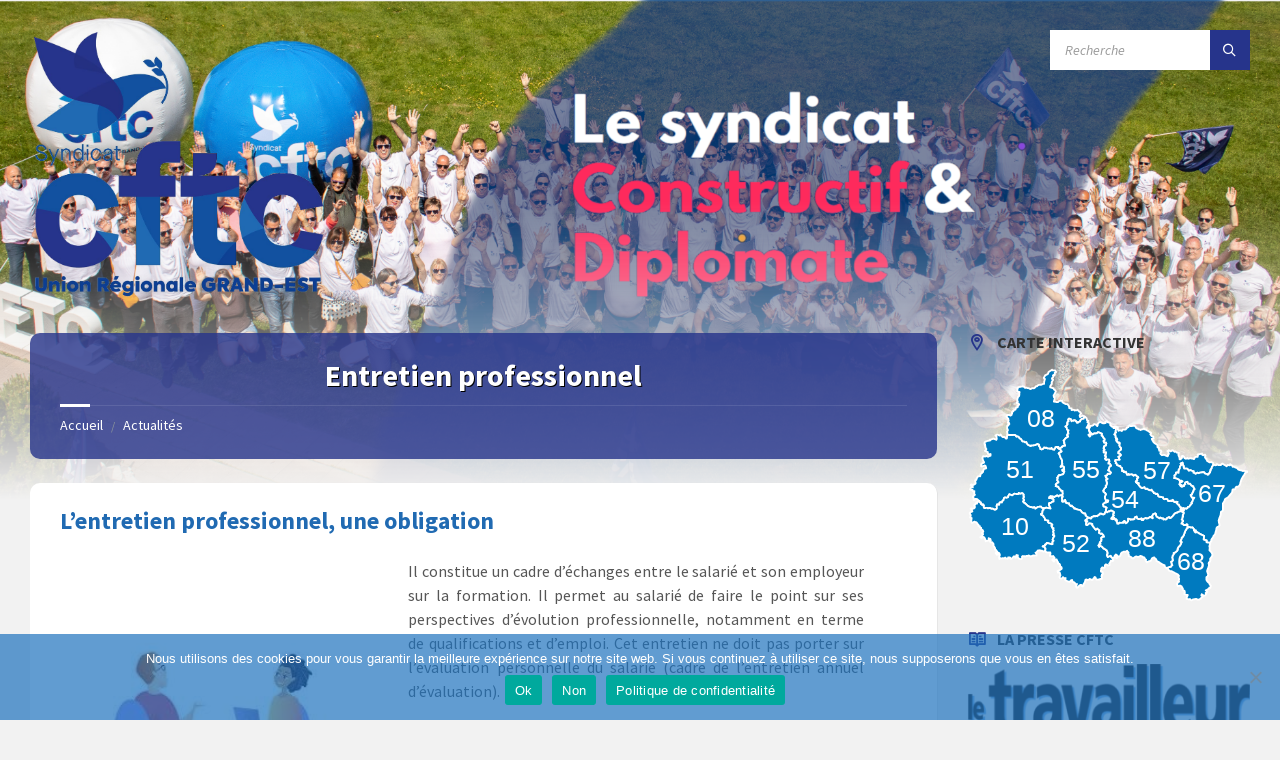

--- FILE ---
content_type: text/html; charset=UTF-8
request_url: https://www.cftc-grandest.fr/category/entretien-professionnel/
body_size: 44760
content:
<!DOCTYPE html>
<html lang="fr-FR">
<head>
	<title>Syndicat CFTC Grand Est</title>
    <meta http-equiv="Content-Type" content="text/html; charset=UTF-8">
	<meta name="keywords" content="défense droits salarié, droits travailleur consommateur, CFTC Grand Est, syndicat Grand Est,">
	<meta name="author" content="CFTC Grand Est">
	<meta name="description" content="La CFTC Grand Est - réunissant les 10 Unions Départementales - défend les intérêts des gens, en les informant et soutenant pour faire valoir leurs droits."/>
    <meta name="viewport" content="width=device-width, initial-scale=1.0">
	<meta property="og:type" content="website">
	<meta property="og:author" content="CFTC Grand Est">
	<meta property="og:title" content="Syndicat CFTC Grand Est" />
	<meta property="og:locale" content="fr_FR" />
	<meta property="og:site-name" content="CFTC Grand Est" />
	<meta property="og:image" content="https://www.cftc-grandest.fr/wp-content/uploads/cropped-new-logo-petit-ur-grandest.png" />
	<meta property="og:description" content="L’Union Régionale CFTC Grand Est, réunissant les 10 Unions Départementales, a pour objectif la défense des intérêts des femmes et des hommes, en leur offrant la possibilité d’être informés et soutenus pour faire valoir leurs droits."/>
	<meta property="og:url" content="https://www.cftc-grandest.fr">
	<meta name="google-site-verification" content="fKUPwHCN79JoqhBo4qXS98fO9pYibNRo4nX_oQbdcaM" />
	<link rel="pingback" href="https://www.cftc-grandest.fr/xmlrpc.php">
	<link rel="canonical" href="https://www.cftc-grandest.fr" />
    <meta name='robots' content='index, follow, max-image-preview:large, max-snippet:-1, max-video-preview:-1' />
<!-- Jetpack Site Verification Tags -->
<meta name="google-site-verification" content="fKUPwHCN79JoqhBo4qXS98fO9pYibNRo4nX_oQbdcaM" />

	<!-- This site is optimized with the Yoast SEO plugin v21.1 - https://yoast.com/wordpress/plugins/seo/ -->
	<title>Archives des Entretien professionnel &bull; CFTC Grand Est</title>
	<link rel="canonical" href="https://www.cftc-grandest.fr/category/entretien-professionnel/" />
	<meta property="og:locale" content="fr_FR" />
	<meta property="og:type" content="article" />
	<meta property="og:title" content="Archives des Entretien professionnel &bull; CFTC Grand Est" />
	<meta property="og:url" content="https://www.cftc-grandest.fr/category/entretien-professionnel/" />
	<meta property="og:site_name" content="CFTC Grand Est" />
	<meta name="twitter:card" content="summary_large_image" />
	<meta name="twitter:site" content="@CFTC_GrandEst" />
	<script type="application/ld+json" class="yoast-schema-graph">{"@context":"https://schema.org","@graph":[{"@type":"CollectionPage","@id":"https://www.cftc-grandest.fr/category/entretien-professionnel/","url":"https://www.cftc-grandest.fr/category/entretien-professionnel/","name":"Archives des Entretien professionnel &bull; CFTC Grand Est","isPartOf":{"@id":"https://www.cftc-grandest.fr/#website"},"breadcrumb":{"@id":"https://www.cftc-grandest.fr/category/entretien-professionnel/#breadcrumb"},"inLanguage":"fr-FR"},{"@type":"BreadcrumbList","@id":"https://www.cftc-grandest.fr/category/entretien-professionnel/#breadcrumb","itemListElement":[{"@type":"ListItem","position":1,"name":"Accueil","item":"https://www.cftc-grandest.fr/"},{"@type":"ListItem","position":2,"name":"Entretien professionnel"}]},{"@type":"WebSite","@id":"https://www.cftc-grandest.fr/#website","url":"https://www.cftc-grandest.fr/","name":"CFTC Grand Est","description":"La Vie à Défendre !","publisher":{"@id":"https://www.cftc-grandest.fr/#organization"},"potentialAction":[{"@type":"SearchAction","target":{"@type":"EntryPoint","urlTemplate":"https://www.cftc-grandest.fr/?s={search_term_string}"},"query-input":"required name=search_term_string"}],"inLanguage":"fr-FR"},{"@type":"Organization","@id":"https://www.cftc-grandest.fr/#organization","name":"Union Régionale CFTC Grand Est","url":"https://www.cftc-grandest.fr/","logo":{"@type":"ImageObject","inLanguage":"fr-FR","@id":"https://www.cftc-grandest.fr/#/schema/logo/image/","url":"https://www.cftc-grandest.fr/wp-content/uploads/2020/09/logo_cftc_grandest.png","contentUrl":"https://www.cftc-grandest.fr/wp-content/uploads/2020/09/logo_cftc_grandest.png","width":608,"height":384,"caption":"Union Régionale CFTC Grand Est"},"image":{"@id":"https://www.cftc-grandest.fr/#/schema/logo/image/"},"sameAs":["https://www.facebook.com/CFTC.Grandest/","https://twitter.com/CFTC_GrandEst"]}]}</script>
	<!-- / Yoast SEO plugin. -->


<link rel='dns-prefetch' href='//www.cftc-grandest.fr' />
<link rel='dns-prefetch' href='//stats.wp.com' />
<link rel='dns-prefetch' href='//fonts.googleapis.com' />
<link rel='dns-prefetch' href='//c0.wp.com' />
<link rel="alternate" type="application/rss+xml" title="CFTC Grand Est &raquo; Flux" href="https://www.cftc-grandest.fr/feed/" />
<link rel="alternate" type="application/rss+xml" title="CFTC Grand Est &raquo; Flux des commentaires" href="https://www.cftc-grandest.fr/comments/feed/" />
<link rel="alternate" type="application/rss+xml" title="CFTC Grand Est &raquo; Flux de la catégorie Entretien professionnel" href="https://www.cftc-grandest.fr/category/entretien-professionnel/feed/" />
<script type="text/javascript">
window._wpemojiSettings = {"baseUrl":"https:\/\/s.w.org\/images\/core\/emoji\/14.0.0\/72x72\/","ext":".png","svgUrl":"https:\/\/s.w.org\/images\/core\/emoji\/14.0.0\/svg\/","svgExt":".svg","source":{"concatemoji":"https:\/\/www.cftc-grandest.fr\/wp-includes\/js\/wp-emoji-release.min.js?ver=6.1.9"}};
/*! This file is auto-generated */
!function(e,a,t){var n,r,o,i=a.createElement("canvas"),p=i.getContext&&i.getContext("2d");function s(e,t){var a=String.fromCharCode,e=(p.clearRect(0,0,i.width,i.height),p.fillText(a.apply(this,e),0,0),i.toDataURL());return p.clearRect(0,0,i.width,i.height),p.fillText(a.apply(this,t),0,0),e===i.toDataURL()}function c(e){var t=a.createElement("script");t.src=e,t.defer=t.type="text/javascript",a.getElementsByTagName("head")[0].appendChild(t)}for(o=Array("flag","emoji"),t.supports={everything:!0,everythingExceptFlag:!0},r=0;r<o.length;r++)t.supports[o[r]]=function(e){if(p&&p.fillText)switch(p.textBaseline="top",p.font="600 32px Arial",e){case"flag":return s([127987,65039,8205,9895,65039],[127987,65039,8203,9895,65039])?!1:!s([55356,56826,55356,56819],[55356,56826,8203,55356,56819])&&!s([55356,57332,56128,56423,56128,56418,56128,56421,56128,56430,56128,56423,56128,56447],[55356,57332,8203,56128,56423,8203,56128,56418,8203,56128,56421,8203,56128,56430,8203,56128,56423,8203,56128,56447]);case"emoji":return!s([129777,127995,8205,129778,127999],[129777,127995,8203,129778,127999])}return!1}(o[r]),t.supports.everything=t.supports.everything&&t.supports[o[r]],"flag"!==o[r]&&(t.supports.everythingExceptFlag=t.supports.everythingExceptFlag&&t.supports[o[r]]);t.supports.everythingExceptFlag=t.supports.everythingExceptFlag&&!t.supports.flag,t.DOMReady=!1,t.readyCallback=function(){t.DOMReady=!0},t.supports.everything||(n=function(){t.readyCallback()},a.addEventListener?(a.addEventListener("DOMContentLoaded",n,!1),e.addEventListener("load",n,!1)):(e.attachEvent("onload",n),a.attachEvent("onreadystatechange",function(){"complete"===a.readyState&&t.readyCallback()})),(e=t.source||{}).concatemoji?c(e.concatemoji):e.wpemoji&&e.twemoji&&(c(e.twemoji),c(e.wpemoji)))}(window,document,window._wpemojiSettings);
</script>
<style type="text/css">
img.wp-smiley,
img.emoji {
	display: inline !important;
	border: none !important;
	box-shadow: none !important;
	height: 1em !important;
	width: 1em !important;
	margin: 0 0.07em !important;
	vertical-align: -0.1em !important;
	background: none !important;
	padding: 0 !important;
}
</style>
	<link rel='stylesheet' id='wp-block-library-css' href='https://c0.wp.com/c/6.1.9/wp-includes/css/dist/block-library/style.min.css' type='text/css' media='all' />
<style id='wp-block-library-inline-css' type='text/css'>
.has-text-align-justify{text-align:justify;}
</style>
<link rel='stylesheet' id='jetpack-videopress-video-block-view-css' href='https://www.cftc-grandest.fr/wp-content/plugins/jetpack/jetpack_vendor/automattic/jetpack-videopress/build/block-editor/blocks/video/view.css?minify=false&#038;ver=34ae973733627b74a14e' type='text/css' media='all' />
<link rel='stylesheet' id='mediaelement-css' href='https://c0.wp.com/c/6.1.9/wp-includes/js/mediaelement/mediaelementplayer-legacy.min.css' type='text/css' media='all' />
<link rel='stylesheet' id='wp-mediaelement-css' href='https://c0.wp.com/c/6.1.9/wp-includes/js/mediaelement/wp-mediaelement.min.css' type='text/css' media='all' />
<link rel='stylesheet' id='classic-theme-styles-css' href='https://c0.wp.com/c/6.1.9/wp-includes/css/classic-themes.min.css' type='text/css' media='all' />
<style id='global-styles-inline-css' type='text/css'>
body{--wp--preset--color--black: #000000;--wp--preset--color--cyan-bluish-gray: #abb8c3;--wp--preset--color--white: #ffffff;--wp--preset--color--pale-pink: #f78da7;--wp--preset--color--vivid-red: #cf2e2e;--wp--preset--color--luminous-vivid-orange: #ff6900;--wp--preset--color--luminous-vivid-amber: #fcb900;--wp--preset--color--light-green-cyan: #7bdcb5;--wp--preset--color--vivid-green-cyan: #00d084;--wp--preset--color--pale-cyan-blue: #8ed1fc;--wp--preset--color--vivid-cyan-blue: #0693e3;--wp--preset--color--vivid-purple: #9b51e0;--wp--preset--gradient--vivid-cyan-blue-to-vivid-purple: linear-gradient(135deg,rgba(6,147,227,1) 0%,rgb(155,81,224) 100%);--wp--preset--gradient--light-green-cyan-to-vivid-green-cyan: linear-gradient(135deg,rgb(122,220,180) 0%,rgb(0,208,130) 100%);--wp--preset--gradient--luminous-vivid-amber-to-luminous-vivid-orange: linear-gradient(135deg,rgba(252,185,0,1) 0%,rgba(255,105,0,1) 100%);--wp--preset--gradient--luminous-vivid-orange-to-vivid-red: linear-gradient(135deg,rgba(255,105,0,1) 0%,rgb(207,46,46) 100%);--wp--preset--gradient--very-light-gray-to-cyan-bluish-gray: linear-gradient(135deg,rgb(238,238,238) 0%,rgb(169,184,195) 100%);--wp--preset--gradient--cool-to-warm-spectrum: linear-gradient(135deg,rgb(74,234,220) 0%,rgb(151,120,209) 20%,rgb(207,42,186) 40%,rgb(238,44,130) 60%,rgb(251,105,98) 80%,rgb(254,248,76) 100%);--wp--preset--gradient--blush-light-purple: linear-gradient(135deg,rgb(255,206,236) 0%,rgb(152,150,240) 100%);--wp--preset--gradient--blush-bordeaux: linear-gradient(135deg,rgb(254,205,165) 0%,rgb(254,45,45) 50%,rgb(107,0,62) 100%);--wp--preset--gradient--luminous-dusk: linear-gradient(135deg,rgb(255,203,112) 0%,rgb(199,81,192) 50%,rgb(65,88,208) 100%);--wp--preset--gradient--pale-ocean: linear-gradient(135deg,rgb(255,245,203) 0%,rgb(182,227,212) 50%,rgb(51,167,181) 100%);--wp--preset--gradient--electric-grass: linear-gradient(135deg,rgb(202,248,128) 0%,rgb(113,206,126) 100%);--wp--preset--gradient--midnight: linear-gradient(135deg,rgb(2,3,129) 0%,rgb(40,116,252) 100%);--wp--preset--duotone--dark-grayscale: url('#wp-duotone-dark-grayscale');--wp--preset--duotone--grayscale: url('#wp-duotone-grayscale');--wp--preset--duotone--purple-yellow: url('#wp-duotone-purple-yellow');--wp--preset--duotone--blue-red: url('#wp-duotone-blue-red');--wp--preset--duotone--midnight: url('#wp-duotone-midnight');--wp--preset--duotone--magenta-yellow: url('#wp-duotone-magenta-yellow');--wp--preset--duotone--purple-green: url('#wp-duotone-purple-green');--wp--preset--duotone--blue-orange: url('#wp-duotone-blue-orange');--wp--preset--font-size--small: 13px;--wp--preset--font-size--medium: 20px;--wp--preset--font-size--large: 36px;--wp--preset--font-size--x-large: 42px;--wp--preset--spacing--20: 0.44rem;--wp--preset--spacing--30: 0.67rem;--wp--preset--spacing--40: 1rem;--wp--preset--spacing--50: 1.5rem;--wp--preset--spacing--60: 2.25rem;--wp--preset--spacing--70: 3.38rem;--wp--preset--spacing--80: 5.06rem;}:where(.is-layout-flex){gap: 0.5em;}body .is-layout-flow > .alignleft{float: left;margin-inline-start: 0;margin-inline-end: 2em;}body .is-layout-flow > .alignright{float: right;margin-inline-start: 2em;margin-inline-end: 0;}body .is-layout-flow > .aligncenter{margin-left: auto !important;margin-right: auto !important;}body .is-layout-constrained > .alignleft{float: left;margin-inline-start: 0;margin-inline-end: 2em;}body .is-layout-constrained > .alignright{float: right;margin-inline-start: 2em;margin-inline-end: 0;}body .is-layout-constrained > .aligncenter{margin-left: auto !important;margin-right: auto !important;}body .is-layout-constrained > :where(:not(.alignleft):not(.alignright):not(.alignfull)){max-width: var(--wp--style--global--content-size);margin-left: auto !important;margin-right: auto !important;}body .is-layout-constrained > .alignwide{max-width: var(--wp--style--global--wide-size);}body .is-layout-flex{display: flex;}body .is-layout-flex{flex-wrap: wrap;align-items: center;}body .is-layout-flex > *{margin: 0;}:where(.wp-block-columns.is-layout-flex){gap: 2em;}.has-black-color{color: var(--wp--preset--color--black) !important;}.has-cyan-bluish-gray-color{color: var(--wp--preset--color--cyan-bluish-gray) !important;}.has-white-color{color: var(--wp--preset--color--white) !important;}.has-pale-pink-color{color: var(--wp--preset--color--pale-pink) !important;}.has-vivid-red-color{color: var(--wp--preset--color--vivid-red) !important;}.has-luminous-vivid-orange-color{color: var(--wp--preset--color--luminous-vivid-orange) !important;}.has-luminous-vivid-amber-color{color: var(--wp--preset--color--luminous-vivid-amber) !important;}.has-light-green-cyan-color{color: var(--wp--preset--color--light-green-cyan) !important;}.has-vivid-green-cyan-color{color: var(--wp--preset--color--vivid-green-cyan) !important;}.has-pale-cyan-blue-color{color: var(--wp--preset--color--pale-cyan-blue) !important;}.has-vivid-cyan-blue-color{color: var(--wp--preset--color--vivid-cyan-blue) !important;}.has-vivid-purple-color{color: var(--wp--preset--color--vivid-purple) !important;}.has-black-background-color{background-color: var(--wp--preset--color--black) !important;}.has-cyan-bluish-gray-background-color{background-color: var(--wp--preset--color--cyan-bluish-gray) !important;}.has-white-background-color{background-color: var(--wp--preset--color--white) !important;}.has-pale-pink-background-color{background-color: var(--wp--preset--color--pale-pink) !important;}.has-vivid-red-background-color{background-color: var(--wp--preset--color--vivid-red) !important;}.has-luminous-vivid-orange-background-color{background-color: var(--wp--preset--color--luminous-vivid-orange) !important;}.has-luminous-vivid-amber-background-color{background-color: var(--wp--preset--color--luminous-vivid-amber) !important;}.has-light-green-cyan-background-color{background-color: var(--wp--preset--color--light-green-cyan) !important;}.has-vivid-green-cyan-background-color{background-color: var(--wp--preset--color--vivid-green-cyan) !important;}.has-pale-cyan-blue-background-color{background-color: var(--wp--preset--color--pale-cyan-blue) !important;}.has-vivid-cyan-blue-background-color{background-color: var(--wp--preset--color--vivid-cyan-blue) !important;}.has-vivid-purple-background-color{background-color: var(--wp--preset--color--vivid-purple) !important;}.has-black-border-color{border-color: var(--wp--preset--color--black) !important;}.has-cyan-bluish-gray-border-color{border-color: var(--wp--preset--color--cyan-bluish-gray) !important;}.has-white-border-color{border-color: var(--wp--preset--color--white) !important;}.has-pale-pink-border-color{border-color: var(--wp--preset--color--pale-pink) !important;}.has-vivid-red-border-color{border-color: var(--wp--preset--color--vivid-red) !important;}.has-luminous-vivid-orange-border-color{border-color: var(--wp--preset--color--luminous-vivid-orange) !important;}.has-luminous-vivid-amber-border-color{border-color: var(--wp--preset--color--luminous-vivid-amber) !important;}.has-light-green-cyan-border-color{border-color: var(--wp--preset--color--light-green-cyan) !important;}.has-vivid-green-cyan-border-color{border-color: var(--wp--preset--color--vivid-green-cyan) !important;}.has-pale-cyan-blue-border-color{border-color: var(--wp--preset--color--pale-cyan-blue) !important;}.has-vivid-cyan-blue-border-color{border-color: var(--wp--preset--color--vivid-cyan-blue) !important;}.has-vivid-purple-border-color{border-color: var(--wp--preset--color--vivid-purple) !important;}.has-vivid-cyan-blue-to-vivid-purple-gradient-background{background: var(--wp--preset--gradient--vivid-cyan-blue-to-vivid-purple) !important;}.has-light-green-cyan-to-vivid-green-cyan-gradient-background{background: var(--wp--preset--gradient--light-green-cyan-to-vivid-green-cyan) !important;}.has-luminous-vivid-amber-to-luminous-vivid-orange-gradient-background{background: var(--wp--preset--gradient--luminous-vivid-amber-to-luminous-vivid-orange) !important;}.has-luminous-vivid-orange-to-vivid-red-gradient-background{background: var(--wp--preset--gradient--luminous-vivid-orange-to-vivid-red) !important;}.has-very-light-gray-to-cyan-bluish-gray-gradient-background{background: var(--wp--preset--gradient--very-light-gray-to-cyan-bluish-gray) !important;}.has-cool-to-warm-spectrum-gradient-background{background: var(--wp--preset--gradient--cool-to-warm-spectrum) !important;}.has-blush-light-purple-gradient-background{background: var(--wp--preset--gradient--blush-light-purple) !important;}.has-blush-bordeaux-gradient-background{background: var(--wp--preset--gradient--blush-bordeaux) !important;}.has-luminous-dusk-gradient-background{background: var(--wp--preset--gradient--luminous-dusk) !important;}.has-pale-ocean-gradient-background{background: var(--wp--preset--gradient--pale-ocean) !important;}.has-electric-grass-gradient-background{background: var(--wp--preset--gradient--electric-grass) !important;}.has-midnight-gradient-background{background: var(--wp--preset--gradient--midnight) !important;}.has-small-font-size{font-size: var(--wp--preset--font-size--small) !important;}.has-medium-font-size{font-size: var(--wp--preset--font-size--medium) !important;}.has-large-font-size{font-size: var(--wp--preset--font-size--large) !important;}.has-x-large-font-size{font-size: var(--wp--preset--font-size--x-large) !important;}
.wp-block-navigation a:where(:not(.wp-element-button)){color: inherit;}
:where(.wp-block-columns.is-layout-flex){gap: 2em;}
.wp-block-pullquote{font-size: 1.5em;line-height: 1.6;}
</style>
<link rel='stylesheet' id='bbp-default-css' href='https://www.cftc-grandest.fr/wp-content/plugins/bbpress/templates/default/css/bbpress.min.css?ver=2.6.9' type='text/css' media='all' />
<link rel='stylesheet' id='contact-form-7-css' href='https://www.cftc-grandest.fr/wp-content/plugins/contact-form-7/includes/css/styles.css?ver=5.7.7' type='text/css' media='all' />
<link rel='stylesheet' id='cookie-notice-front-css' href='https://www.cftc-grandest.fr/wp-content/plugins/cookie-notice/css/front.min.css?ver=2.5.11' type='text/css' media='all' />
<link rel='stylesheet' id='lsvr-townpress-main-style-css' href='https://www.cftc-grandest.fr/wp-content/themes/townpress/style.css?ver=3.1.3' type='text/css' media='all' />
<link rel='stylesheet' id='lsvr-townpress-general-style-css' href='https://www.cftc-grandest.fr/wp-content/themes/townpress/assets/css/general.css?ver=3.1.3' type='text/css' media='all' />
<style id='lsvr-townpress-general-style-inline-css' type='text/css'>
body, input, textarea, select, button, #cancel-comment-reply-link, .lsvr_listing-map__infobox { font-family: 'Source Sans Pro', Arial, sans-serif; }
html, body { font-size: 16px; }
.header-logo { max-width: 300px; } .header-logo--front { max-width: 300px; } @media ( max-width: 991px ) { .header-logo { max-width: 150px; } }
</style>
<link rel='stylesheet' id='lsvr-townpress-google-fonts-css' href='//fonts.googleapis.com/css?family=Source+Sans+Pro%3A400%2C400italic%2C600%2C600italic%2C700%2C700italic&#038;ver=6.1.9' type='text/css' media='all' />
<link rel='stylesheet' id='lsvr-townpress-color-scheme-css' href='https://www.cftc-grandest.fr/wp-content/themes/townpress/assets/css/skins/blue.css?ver=3.1.3' type='text/css' media='all' />
<style id='lsvr-townpress-color-scheme-inline-css' type='text/css'>
body { color: #565656; }a { color: #206ab2; }abbr { border-color: #565656; }button { color: #565656; }input, select, textarea { color: #565656; }.c-button { border-color: #26348b; background-color: #26348b; }.c-button--outline { color: #26348b; }.c-search-form__button { background-color: #26348b; }.header-navbar { background-color: #26348b; }.header-menu__item--dropdown .header-menu__item .header-menu__item-link { color: #26348b; }.header-map__close { background-color: #26348b; }.header-map-toggle__ico { color: #26348b; }.header-map-toggle--active { background-color: #26348b; }.header-languages__item-link { #565656; }.header-languages__item--active .header-languages__item-link { background-color: #26348b; }.header-login__link { color: #565656; }.header-login__ico { color: #26348b; }.header-login__link--logout { background-color: #26348b; }.header-toolbar-toggle__menu-button { color: #565656; }.header-toolbar-toggle__menu-button--active { background-color: #26348b; }.header-mobile-menu { background-color: #26348b; }.post-password-form input[type="submit"] { background-color: #26348b; }.post-comments__list a.comment-edit-link { color: #26348b; }.comment-form .submit { background-color: #26348b; }.post-pagination__item-link,.post-pagination__number-link { color: #26348b; }.post-pagination__number--active .post-pagination__number-link { background-color: #26348b; }.post-pagination__number-link:hover { color: #26348b; }.navigation.pagination a { color: #26348b; }.navigation.pagination .page-numbers.current { background-color: #26348b; }.navigation.pagination .page-numbers:not( .next ):not( .prev ):not( .dots ):not( .current ):hover { color: #26348b; }.lsvr_listing-map__marker-inner { background-color: #26348b; border-color: #26348b; }.lsvr_listing-map__marker-inner:before { border-top-color: #26348b; }.lsvr_listing-map__infobox-more-link { background-color: #26348b; }.lsvr_listing-post-single .post__contact-item-icon { color: #26348b; }.lsvr_listing-post-single .post__social-link:hover { background-color: #26348b; }.lsvr_event-post-single .post__info-item-icon { color: #26348b; }.lsvr_document-post-archive--default .post__title-link { color: #26348b; }.lsvr_document-post-archive--categorized-attachments .post-tree__item-toggle { color: #26348b; }.lsvr_document-post-archive--categorized-attachments .post-tree__item-icon--folder { color: #26348b; }.lsvr_person-post-page .post__contact-item-icon { color: #26348b; }.lsvr_person-post-page .post__social-link:hover { background-color: #26348b; }.widget__title-icon { color: #26348b; }.lsvr-townpress-menu-widget__nav { background-color: #26348b; }.lsvr_event-list-widget__item-date-month { background-color: #26348b; }.lsvr_event-filter-widget__option--datepicker:after { color: #26348b; }.lsvr_event-filter-widget__submit-button { background-color: #26348b; }.lsvr_person-list-widget__item-title-link { color: #26348b; }.lsvr_person-list-widget__item-social-link:hover { background-color: #26348b; }.lsvr_person-featured-widget__title-link { color: #26348b; }.lsvr_person-featured-widget__social-link:hover { background-color: #26348b; }.widget_display_search .button { background-color: #26348b; }.footer-widgets .widget__title-icon { color: #26348b; }.lsvr_person-list-widget__item-social-link { background-color: #26348b; }.lsvr_person-featured-widget__social-link { background-color: #26348b; }.footer-social__link { background-color: #26348b; }.lsvr-townpress-posts__title-icon { color: #26348b; }.lsvr-townpress-post-slider__indicator-inner { background-color: #26348b; }.lsvr-townpress-sitemap__title-icon { color: #26348b; }.lsvr-button { border-color: #26348b; background-color: #26348b; }.lsvr-counter__number { color: #26348b; }.lsvr-cta__button-link { border-color: #26348b; background-color: #26348b; }.lsvr-feature__icon { color: #26348b; }.lsvr-progress-bar__bar-inner { background-color: #26348b; }.lsvr-pricing-table__title { background-color: #26348b; }.lsvr-pricing-table__price-value { color: #26348b; }.lsvr-pricing-table__button-link { border-color: #26348b; background-color: #26348b; }.bbp-submit-wrapper button { border-color: #26348b; background-color: #26348b; }#bbpress-forums .bbp-reply-content #subscription-toggle a { color: #26348b; }#bbpress-forums .bbp-pagination-links .page-numbers.current { background-color: #26348b; }#bbpress-forums #bbp-your-profile fieldset input,#bbpress-forums #bbp-your-profile fieldset textarea { color: #565656; }#bbpress-forums #bbp-your-profile #bbp_user_edit_submit { border-color: #26348b; background-color: #26348b; }.lsvr-datepicker .ui-datepicker-prev,.lsvr-datepicker .ui-datepicker-next { color: #26348b; }.lsvr-datepicker th { color: #26348b; }.lsvr-datepicker td a { color: #565656; }.lsvr-datepicker .ui-state-active { color: #26348b; }.back-to-top__link { background-color: #26348b; }
</style>
<link rel='stylesheet' id='dflip-style-css' href='https://www.cftc-grandest.fr/wp-content/plugins/3d-flipbook-dflip-lite/assets/css/dflip.min.css?ver=2.4.20' type='text/css' media='all' />
<link rel='stylesheet' id='social-logos-css' href='https://c0.wp.com/p/jetpack/12.5.1/_inc/social-logos/social-logos.min.css' type='text/css' media='all' />
<link rel='stylesheet' id='jetpack_css-css' href='https://c0.wp.com/p/jetpack/12.5.1/css/jetpack.css' type='text/css' media='all' />
<script type='text/javascript' src='https://c0.wp.com/c/6.1.9/wp-includes/js/jquery/jquery.min.js' id='jquery-core-js'></script>
<script type='text/javascript' src='https://c0.wp.com/c/6.1.9/wp-includes/js/jquery/jquery-migrate.min.js' id='jquery-migrate-js'></script>
<script type='text/javascript' src='https://www.cftc-grandest.fr/wp-content/plugins/lsvr-events/assets/js/lsvr-events.min.js?ver=1.6.1' id='lsvr-events-scripts-js'></script>
<script type='text/javascript' id='lsvr-townpress-toolkit-weather-widget-js-extra'>
/* <![CDATA[ */
var lsvr_townpress_toolkit_ajax_weather_widget_var = {"url":"https:\/\/www.cftc-grandest.fr\/wp-admin\/admin-ajax.php","nonce":"85d3998fb3"};
/* ]]> */
</script>
<script type='text/javascript' src='https://www.cftc-grandest.fr/wp-content/plugins/lsvr-townpress-toolkit/assets/js/lsvr-townpress-toolkit-weather-widget.min.js?ver=1.4.3' id='lsvr-townpress-toolkit-weather-widget-js'></script>
<link rel="https://api.w.org/" href="https://www.cftc-grandest.fr/wp-json/" /><link rel="alternate" type="application/json" href="https://www.cftc-grandest.fr/wp-json/wp/v2/categories/416" /><link rel="EditURI" type="application/rsd+xml" title="RSD" href="https://www.cftc-grandest.fr/xmlrpc.php?rsd" />
<link rel="wlwmanifest" type="application/wlwmanifest+xml" href="https://www.cftc-grandest.fr/wp-includes/wlwmanifest.xml" />
<meta name="generator" content="WordPress 6.1.9" />
	<style>img#wpstats{display:none}</style>
					<style type="text/css">
				/* If html does not have either class, do not show lazy loaded images. */
				html:not( .jetpack-lazy-images-js-enabled ):not( .js ) .jetpack-lazy-image {
					display: none;
				}
			</style>
			<script>
				document.documentElement.classList.add(
					'jetpack-lazy-images-js-enabled'
				);
			</script>
		<link rel="icon" href="https://www.cftc-grandest.fr/wp-content/uploads/new-logo-petit-ur-grandest-150x150.png" sizes="32x32" />
<link rel="icon" href="https://www.cftc-grandest.fr/wp-content/uploads/new-logo-petit-ur-grandest-325x325.png" sizes="192x192" />
<link rel="apple-touch-icon" href="https://www.cftc-grandest.fr/wp-content/uploads/new-logo-petit-ur-grandest-325x325.png" />
<meta name="msapplication-TileImage" content="https://www.cftc-grandest.fr/wp-content/uploads/new-logo-petit-ur-grandest-325x325.png" />
<link rel="stylesheet" type="text/css" id="wp-custom-css" href="https://www.cftc-grandest.fr/?custom-css=5afa584103" /></head>

<body class="archive category category-entretien-professionnel category-416 wp-custom-logo cookies-not-set lsvr-accessibility">

	
	<!-- WRAPPER : begin -->
	<div id="wrapper">

		
		
	<a href="#main" class="accessibility-link accessibility-link--skip-to-content screen-reader-text">Skip to content</a>

	
			<a href="#sidebar-right" class="accessibility-link accessibility-link--skip-to-right-sidebar screen-reader-text">Skip to right sidebar</a>
	
	<a href="#footer" class="accessibility-link accessibility-link--skip-to-footer screen-reader-text">Skip to footer</a>


		
		<!-- HEADER : begin -->
		<header id="header" >
			<div class="header__inner">

				
				
				
				
				
				<!-- HEADER CONTENT : begin -->
				<div class="header__content">
					<div class="lsvr-container">
						<div class="header__content-inner">

							
							
	<!-- HEADER BRANDING : begin -->
	<div  class="header-logo">
		<a href="https://www.cftc-grandest.fr/" class="header-logo__link"
			aria-label="Site logo">
			<img src="https://www.cftc-grandest.fr/wp-content/uploads/CFTC-logo-fonce-transparent-1.png"
				class="header-logo__image"
				alt="CFTC Grand Est">
		</a>
	</div>
	<!-- HEADER BRANDING : end -->


							
							

	<!-- HEADER TOOLBAR TOGGLE : begin -->
<div class="header-toolbar-toggle">

	<button class="header-toolbar-toggle__menu-button" type="button"
		aria-controls="header-mobile-menu"
        aria-haspopup="true"
        aria-expanded="false">
		<i class="header-toolbar-toggle__menu-button-ico header-toolbar-toggle__menu-button-ico--open icon-menu" aria-hidden="true"></i>
		<i class="header-toolbar-toggle__menu-button-ico header-toolbar-toggle__menu-button-ico--close icon-cross" aria-hidden="true"></i>
		<span class="header-toolbar-toggle__menu-button-label">Menu</span>
	</button>

	
</div>
<!-- HEADER TOOLBAR TOGGLE : end -->
	<!-- HEADER TOOLBAR : begin -->
	<div class="header-toolbar">

		
		
		
		
		
		
		
		
		
		
	<!-- HEADER SEARCH : begin -->
	<div class="header-search header-toolbar__item">

		<!-- SEARCH FORM : begin -->
<form class="c-search-form" action="https://www.cftc-grandest.fr/" method="get" role="search">
	<div class="c-search-form__inner">
		<div class="c-search-form__input-holder">

			<label class="c-search-form__input-label screen-reader-text" for="c-search-form__input-882">Recherche :</label>
			<input id="c-search-form__input-882" class="c-search-form__input" type="text" name="s"
				value=""
				placeholder="Recherche"
				aria-label="Champ de recherche">

			<button class="c-search-form__button" type="submit" title="Lancer la recherche">
				<i class="c-search-form__button-ico icon-magnifier" aria-hidden="true"></i></button>

		</div>
	</div>
</form>
<!-- SEARCH FORM : end -->
	</div>
	<!-- HEADER SEARCH : end -->


		
	</div>
	<!-- HEADER TOOLBAR : end -->



							
						</div>
					</div>
				</div>
				<!-- HEADER CONTENT : end -->

				
			</div>
		</header>
		<!-- HEADER : end -->

		
		
	<div class="header-background header-background--single"
		data-slideshow-speed="5">

		
			
				<div class="header-background__image header-background__image--default"
					style="background-image: url('https://www.cftc-grandest.fr/wp-content/uploads/photo-groupe-accueil-4.png'); "></div>

			
		
	</div>


		
		<!-- CORE : begin -->
		<div id="core">
			<div class="core__inner">
<!-- COLUMNS : begin -->
<div id="columns">
	<div class="columns__inner">
		<div class="lsvr-container">

			
				<div class="lsvr-grid">
					<div class="columns__main lsvr-grid__col lsvr-grid__col--span-9">

			
			<!-- MAIN : begin -->
			<main id="main">
				<div class="main__inner">
<!-- POST ARCHIVE : begin -->
<div class="post-archive blog-post-archive blog-post-archive--default">

	
	
	<!-- MAIN HEADER : begin -->
	<header class="main__header">

		
		<h1 class="main__title">

			Entretien professionnel
		</h1>

		
		
	
	<!-- BREADCRUMBS : begin -->
	<div class="breadcrumbs">
		<div class="breadcrumbs__inner">

			
			<nav class="breadcrumbs__nav" aria-label="Breadcrumbs">
				<ul class="breadcrumbs__list">

					
						<li class="breadcrumbs__item">
							<a href="https://www.cftc-grandest.fr/" class="breadcrumbs__link">Accueil</a>
							<span class="breadcrumbs__item-decor" aria-hidden="true">/</span>
						</li>

					
						<li class="breadcrumbs__item">
							<a href="https://www.cftc-grandest.fr/news/" class="breadcrumbs__link">Actualités</a>
							<span class="breadcrumbs__item-decor" aria-hidden="true">/</span>
						</li>

					
				</ul>
			</nav>

			
			<!-- BREADCRUMBS META DATA : begin -->
			<script type="application/ld+json">
			{
				"@context": "http://schema.org",
				"@type": "BreadcrumbList",
				"itemListElement" : [
										{
						"@type": "ListItem",
						"position": 1,
						"item": {
							"@id": "https://www.cftc-grandest.fr/",
							"name": "Accueil"
						}
					},										{
						"@type": "ListItem",
						"position": 2,
						"item": {
							"@id": "https://www.cftc-grandest.fr/news/",
							"name": "Actualités"
						}
					}									]
			}
			</script>
			<!-- BREADCRUMBS META DATA : end -->

		
		</div>
	</div>
	<!-- BREADCRUMBS : end -->

	

		
	</header>
	<!-- MAIN HEADER : end -->

	

	
	
	
		
			<!-- POST : begin -->
			<article class="post-4933 post type-post status-publish format-standard hentry category-entretien-professionnel category-union-regionale-grand-est tag-webinaire">
				<div class="post__inner c-content-box">

					<!-- POST HEADER : begin -->
					<header class="post__header">

						
						<!-- POST TITLE : begin -->
						<h2 class="post__title">
							<a href="https://www.cftc-grandest.fr/lentretien-professionnel-une-obligation/" class="post__title-link" rel="bookmark">L’entretien professionnel, une obligation</a>
						</h2>
						<!-- POST TITLE : end -->

					</header>
					<!-- POST HEADER : end -->

					<!-- POST CONTENT : begin -->
					<div class="post__content">
						
							
<div class="wp-block-media-text alignwide is-stacked-on-mobile" style="grid-template-columns:36% auto"><figure class="wp-block-media-text__media"><img decoding="async" width="275" height="183" src="https://www.cftc-grandest.fr/wp-content/uploads/ENTRETIEN.jpg" alt class="wp-image-4935 size-full jetpack-lazy-image" data-lazy-src="https://www.cftc-grandest.fr/wp-content/uploads/ENTRETIEN.jpg?is-pending-load=1" srcset="[data-uri]"><noscript><img data-lazy-fallback="1" decoding="async" width="275" height="183" src="https://www.cftc-grandest.fr/wp-content/uploads/ENTRETIEN.jpg" alt="" class="wp-image-4935 size-full" /></noscript></figure><div class="wp-block-media-text__content">
<p class="has-text-align-justify">Il constitue un cadre d’échanges entre le salarié et son employeur sur la formation. Il permet au salarié de faire le point sur ses perspectives d’évolution professionnelle, notamment en terme de qualifications et d’emploi. Cet entretien ne doit pas porter sur l’évaluation personnelle du salarié (cadre de l’entretien annuel d’évaluation).</p>



<p class="has-text-align-justify"> Inscrivez vous au Webinaire annoncé cet été : </p>



<p class="has-text-align-center"><strong>Jeudi 23 septembre à 15h, accueil en amont durée du webinaire : 1h00</strong></p>



<p class="has-text-align-center"><a href="https://doodle.com/poll/6dpikpk5ctyxg32b?utm_source=poll&amp;utm_medium=link">Lien Doodle pour s&rsquo;incrire</a></p>
</div></div>
<div class="sharedaddy sd-sharing-enabled"><div class="robots-nocontent sd-block sd-social sd-social-icon sd-sharing"><h3 class="sd-title">Partager :</h3><div class="sd-content"><ul><li class="share-facebook"><a rel="nofollow noopener noreferrer" data-shared="sharing-facebook-4933" class="share-facebook sd-button share-icon no-text" href="https://www.cftc-grandest.fr/lentretien-professionnel-une-obligation/?share=facebook" target="_blank" title="Cliquez pour partager sur Facebook" ><span></span><span class="sharing-screen-reader-text">Cliquez pour partager sur Facebook(ouvre dans une nouvelle fenêtre)</span></a></li><li class="share-twitter"><a rel="nofollow noopener noreferrer" data-shared="sharing-twitter-4933" class="share-twitter sd-button share-icon no-text" href="https://www.cftc-grandest.fr/lentretien-professionnel-une-obligation/?share=twitter" target="_blank" title="Cliquez pour partager sur Twitter" ><span></span><span class="sharing-screen-reader-text">Cliquez pour partager sur Twitter(ouvre dans une nouvelle fenêtre)</span></a></li><li class="share-linkedin"><a rel="nofollow noopener noreferrer" data-shared="sharing-linkedin-4933" class="share-linkedin sd-button share-icon no-text" href="https://www.cftc-grandest.fr/lentretien-professionnel-une-obligation/?share=linkedin" target="_blank" title="Cliquez pour partager sur LinkedIn" ><span></span><span class="sharing-screen-reader-text">Cliquez pour partager sur LinkedIn(ouvre dans une nouvelle fenêtre)</span></a></li><li class="share-print"><a rel="nofollow noopener noreferrer" data-shared="" class="share-print sd-button share-icon no-text" href="https://www.cftc-grandest.fr/lentretien-professionnel-une-obligation/" target="_blank" title="Cliquer pour imprimer" ><span></span><span class="sharing-screen-reader-text">Cliquer pour imprimer(ouvre dans une nouvelle fenêtre)</span></a></li><li class="share-end"></li></ul></div></div></div>
											</div>
					<!-- POST CONTENT : end -->

					
	<!-- POST FOOTER : begin -->
	<footer class="post__footer">

		<!-- POST META : begin -->
		<ul class="post__meta" aria-label="Post Meta">

			
				<!-- POST DATE : begin -->
				<li class="post__meta-item post__meta-item--date">

					<i class="post__meta-item-icon post__meta-item-icon--date" aria-hidden="true"></i>

					<span class="post__meta-date" role="group">
						20 septembre 2021					</span>

					
					
						<span class="post__meta-categories">
					<span class="post__terms post__terms--category">
						in <a href="https://www.cftc-grandest.fr/category/entretien-professionnel/" class="post__term-link">Entretien professionnel</a><span class="post__terms-separator" aria-hidden="true">, </span><a href="https://www.cftc-grandest.fr/category/union-regionale-grand-est/" class="post__term-link">Union Régionale Grand Est</a>					</span>

				</span>

					
				</li>
				<!-- POST DATE : end -->

			
			
		</ul>
		<!-- POST META : end -->

	</footer>
	<!-- POST FOOTER : end -->


				</div>
			</article>
			<!-- POST : end -->

		
			<!-- POST : begin -->
			<article class="post-3098 post type-post status-publish format-standard hentry category-entretien-professionnel category-union-regionale-grand-est">
				<div class="post__inner c-content-box">

					<!-- POST HEADER : begin -->
					<header class="post__header">

						
						<!-- POST TITLE : begin -->
						<h2 class="post__title">
							<a href="https://www.cftc-grandest.fr/entretiens-professionnels-comment-transformer-une-contrainte-en-opportunite-cyril-parlant-fidal/" class="post__title-link" rel="bookmark">Entretiens professionnels : « Comment transformer une contrainte en opportunité ? » (Cyril Parlant, Fidal)</a>
						</h2>
						<!-- POST TITLE : end -->

					</header>
					<!-- POST HEADER : end -->

					<!-- POST CONTENT : begin -->
					<div class="post__content">
						
							<p>Appelés à être réalisés par dérogation jusqu’au 30 juin 2021, les entretiens professionnels n’ayant pu se tenir en 2020 « sont inutiles », considère Cyril Parlant, directeur associé du pôle Économie de la connaissance du cabinet Fidal, dans une tribune publiée le 21 décembre 2020 par AEF info. Reste que la menace de devoir abonder de 3 000 euros chaque compte des salariés concernés par le non-respect des obligations liées à cet entretien incite les DRH à pousser leurs équipes à les mettre en œuvre, car la donne a changé avec la loi du 5 septembre 2018. Pour « professionnaliser » l’exercice, le juriste plaide pour un regain de négociation collective sur ce sujet, que ce soit au niveau de l’entreprise ou de la branche professionnelle, en proposant des pistes radicales pour dessiner l’économie générale d’accords collectifs ayant vocation à encadrer ces entretiens six ans après leur création.</p>
<div class="sharedaddy sd-sharing-enabled"><div class="robots-nocontent sd-block sd-social sd-social-icon sd-sharing"><h3 class="sd-title">Partager :</h3><div class="sd-content"><ul><li class="share-facebook"><a rel="nofollow noopener noreferrer" data-shared="sharing-facebook-3098" class="share-facebook sd-button share-icon no-text" href="https://www.cftc-grandest.fr/entretiens-professionnels-comment-transformer-une-contrainte-en-opportunite-cyril-parlant-fidal/?share=facebook" target="_blank" title="Cliquez pour partager sur Facebook" ><span></span><span class="sharing-screen-reader-text">Cliquez pour partager sur Facebook(ouvre dans une nouvelle fenêtre)</span></a></li><li class="share-twitter"><a rel="nofollow noopener noreferrer" data-shared="sharing-twitter-3098" class="share-twitter sd-button share-icon no-text" href="https://www.cftc-grandest.fr/entretiens-professionnels-comment-transformer-une-contrainte-en-opportunite-cyril-parlant-fidal/?share=twitter" target="_blank" title="Cliquez pour partager sur Twitter" ><span></span><span class="sharing-screen-reader-text">Cliquez pour partager sur Twitter(ouvre dans une nouvelle fenêtre)</span></a></li><li class="share-linkedin"><a rel="nofollow noopener noreferrer" data-shared="sharing-linkedin-3098" class="share-linkedin sd-button share-icon no-text" href="https://www.cftc-grandest.fr/entretiens-professionnels-comment-transformer-une-contrainte-en-opportunite-cyril-parlant-fidal/?share=linkedin" target="_blank" title="Cliquez pour partager sur LinkedIn" ><span></span><span class="sharing-screen-reader-text">Cliquez pour partager sur LinkedIn(ouvre dans une nouvelle fenêtre)</span></a></li><li class="share-print"><a rel="nofollow noopener noreferrer" data-shared="" class="share-print sd-button share-icon no-text" href="https://www.cftc-grandest.fr/entretiens-professionnels-comment-transformer-une-contrainte-en-opportunite-cyril-parlant-fidal/" target="_blank" title="Cliquer pour imprimer" ><span></span><span class="sharing-screen-reader-text">Cliquer pour imprimer(ouvre dans une nouvelle fenêtre)</span></a></li><li class="share-end"></li></ul></div></div></div>
							<!-- POST PERMALINK : begin -->
							<p class="post__permalink">
								<a href="https://www.cftc-grandest.fr/entretiens-professionnels-comment-transformer-une-contrainte-en-opportunite-cyril-parlant-fidal/" class="post__permalink-link" rel="bookmark">
									Lire plus								</a>
							</p>
							<!-- POST PERMALINK : end -->

											</div>
					<!-- POST CONTENT : end -->

					
	<!-- POST FOOTER : begin -->
	<footer class="post__footer">

		<!-- POST META : begin -->
		<ul class="post__meta" aria-label="Post Meta">

			
				<!-- POST DATE : begin -->
				<li class="post__meta-item post__meta-item--date">

					<i class="post__meta-item-icon post__meta-item-icon--date" aria-hidden="true"></i>

					<span class="post__meta-date" role="group">
						21 décembre 2020					</span>

					
					
						<span class="post__meta-categories">
					<span class="post__terms post__terms--category">
						in <a href="https://www.cftc-grandest.fr/category/entretien-professionnel/" class="post__term-link">Entretien professionnel</a><span class="post__terms-separator" aria-hidden="true">, </span><a href="https://www.cftc-grandest.fr/category/union-regionale-grand-est/" class="post__term-link">Union Régionale Grand Est</a>					</span>

				</span>

					
				</li>
				<!-- POST DATE : end -->

			
			
		</ul>
		<!-- POST META : end -->

	</footer>
	<!-- POST FOOTER : end -->


				</div>
			</article>
			<!-- POST : end -->

		
		
	
</div>
<!-- POST ARCHIVE : end -->
				</div>
			</main>
			<!-- MAIN : end -->

			
				</div>

				
				
				
					<div class="columns__sidebar columns__sidebar--right lsvr-grid__col lsvr-grid__col--span-3">

						
	<!-- RIGHT SIDEBAR : begin -->
	<aside id="sidebar-right">
		<div class="sidebar-right__inner">

			<div id="custom_html-17" class="widget_text widget widget_custom_html"><div class="widget_text widget__inner"><h3 class="widget__title widget__title--has-icon"><i class="widget__title-icon icon-map-marker" aria-hidden="true"></i>Carte interactive</h3><div class="textwidget custom-html-widget"><svg xmlns:dc="http://purl.org/dc/elements/1.1/" xmlns:cc="http://creativecommons.org/ns#" xmlns:rdf="http://www.w3.org/1999/02/22-rdf-syntax-ns#" xmlns:svg="http://www.w3.org/2000/svg" xmlns="http://www.w3.org/2000/svg" xmlns:xlink="http://www.w3.org/1999/xlink" xmlns:sodipodi="http://sodipodi.sourceforge.net/DTD/sodipodi-0.dtd" xmlns:inkscape="http://www.inkscape.org/namespaces/inkscape" style="stroke-linecap:round;stroke-linejoin:round" inkscape:version="1.0 (4035a4fb49, 2020-05-01)" sodipodi:docname="carte.svg" id="svg428" viewbox="0 0 313.99999 262.20624" height="100%" width="100%" version="1.2"> <metadata id="metadata434"> <rdf:rdf><cc:work rdf:about=""> <dc:format>image/svg+xml</dc:format><dc:type rdf:resource="http://purl.org/dc/dcmitype/StillImage" /> <dc:title /> </cc:work> </rdf:rdf><rdf:rdf><cc:work rdf:about=""> <dc:format>image/svg+xml</dc:format><dc:type rdf:resource="http://purl.org/dc/dcmitype/StillImage" /> <dc:title /> </cc:work> </rdf:rdf><rdf:rdf><cc:work rdf:about=""> <dc:format>image/svg+xml</dc:format><dc:type rdf:resource="http://purl.org/dc/dcmitype/StillImage" /> </cc:work> </rdf:rdf><rdf:rdf><cc:work rdf:about=""> <dc:format>image/svg+xml</dc:format><dc:type rdf:resource="http://purl.org/dc/dcmitype/StillImage" /> </cc:work> </rdf:rdf><rdf:rdf><cc:work rdf:about=""> <dc:format>image/svg+xml</dc:format><dc:type rdf:resource="http://purl.org/dc/dcmitype/StillImage" /> </cc:work> </rdf:rdf> </metadata><defs id="defs432" /> <sodipodi:namedview borderlayer="false" inkscape:document-rotation="0" inkscape:showpageshadow="false" inkscape:pagecheckerboard="true" units="px" fit-margin-bottom="2" fit-margin-right="2" fit-margin-left="2" fit-margin-top="2" showguides="true" inkscape:current-layer="svg428" inkscape:window-maximized="1" inkscape:window-y="-9" inkscape:window-x="-9" inkscape:cy="131.10312" inkscape:cx="157" inkscape:zoom="1" showgrid="false" id="namedview430" inkscape:window-height="1051" inkscape:window-width="1920" inkscape:pageshadow="2" inkscape:pageopacity="1" guidetolerance="10" gridtolerance="10" objecttolerance="10" borderopacity="1" bordercolor="#000000" pagecolor="#bebebe"> <inkscape:grid originy="-18.200563" originx="74.357019" id="grid1630" type="xygrid" /> </sodipodi:namedview><g transform="matrix(1.7234504,0,0,1.721375,-442.61495,-272.49696)" id="departements"> <!-- Meurthe-et-Moselle --> <a style="stroke:#ffffff;stroke-opacity:1" target="_parent" xlink:href="https://www.cftc-grandest.fr/union-departementale-de-la-meurthe-et-moselle/" id="a54" transform="matrix(0.60192148,0,0,0.60192148,102.69599,65.987032)" rel="noopener"> <path d="m 386.66538,217.51256 1.09852,-0.96125 1.73598,-0.0998 1.49765,-0.58048 0.91325,-1.28134 2.29394,0.67271 1.07513,1.46458 0.6357,-1.19625 -0.35427,-0.75348 1.15289,-1.5734 1.84028,-0.80071 1.61106,0.62885 0.60789,0.58574 2.3076,0.0952 1.1981,-0.38161 -0.0894,-1.29886 1.11413,-0.55692 1.10961,1.06559 2.73248,0.82777 0.53777,1.16206 -0.59449,0.91999 1.84749,1.82863 1.68709,0.28876 0.34979,1.28221 1.85703,0.099 0.70598,0.54731 -0.49915,2.91006 0.56211,1.25679 -0.78599,0.30273 -1.14025,1.77161 0.98736,0.2612 0.40732,0.93409 0.10544,2.26802 0.28861,0.84212 0.99007,-0.12488 0.36872,1.51467 -1.08151,0.28486 0.43523,1.45678 1.11923,0.54566 0.94509,1.40058 0.72919,-0.86573 0.58094,0.64809 -0.39931,2.83025 0.82378,1.6996 0.81927,0.5086 0.019,2.15048 -1.12677,0.74015 -1.63209,1.68565 -0.0543,1.34968 1.51708,0.33501 1.34028,1.44535 -0.78322,1.04451 -2.06617,1.02795 0.85342,1.06038 -0.18434,0.69384 0.77336,1.00854 -0.34528,0.55081 -4.17754,-0.12006 -0.40912,1.59012 1.13124,1.13226 -0.46044,0.86742 0.94749,0.44568 0.51796,1.65493 1.26333,0.23597 1.32374,0.80243 0.83099,-0.18402 0.21928,1.12964 1.61475,1.05504 0.0806,3.33982 1.66394,-0.4296 -0.17262,0.89634 0.67982,0.73829 1.89785,-0.54727 1.2055,3.12577 1.07594,0.12198 0.45779,-0.94371 1.02188,0.72439 2.45771,-0.36231 0.71489,0.26991 1.15826,1.21997 1.64654,-0.92439 1.01888,0.5059 0.79222,0.94191 1.56782,0.90077 0.0189,0.99019 -1.44643,0.86746 0.5665,1.96014 -1.05301,0.16926 0.28951,1.00152 -0.93293,0.30882 1.15107,1.27608 1.14836,-0.25259 1.06691,0.36246 -0.82007,1.15147 2.70986,3.27233 1.48565,0.86917 2.52097,-1.12081 1.08146,1.93823 1.99093,-0.10257 1.06879,0.86216 1.92793,0.77105 1.70897,-0.67158 0.10245,0.61834 1.09408,1.40857 0.78507,0.41304 0.25625,1.23306 1.72796,0.26473 0.59349,0.74716 1.32282,-0.3263 0.78416,0.93938 0.44242,1.74267 0.86418,0.45611 4.1892,0.64811 0.20944,1.25947 1.1456,0.84731 1.97033,-0.39988 1.2434,0.30709 0.759,1.84699 1.04319,0.27716 1.2616,-0.45103 1.63938,0.39479 0.51699,-1.22004 0.61068,-0.11562 0.9013,1.51121 0.97172,0.94186 1.52374,-0.42254 1.80122,0.28696 -1.11599,1.12254 1.60786,1.65326 0.69419,-0.11506 1.13401,2.5277 1.2607,0.55947 0.39653,0.84823 -0.94553,1.1718 1.15821,0.74012 2.44234,0.13437 -1.80843,0.0656 -1.73242,1.25509 -2.57181,0.72263 -0.93117,0.87004 -1.1735,0.007 -1.46404,0.8604 -2.42442,2.9478 -2.09119,1.88736 -0.85345,0.11576 -0.70408,-1.08851 -2.32497,1.03849 -0.37674,1.12876 -0.83632,0.42951 -1.64123,-0.27528 -0.93698,0.30608 -0.0894,-1.11125 -1.57321,-0.0139 -1.59432,-0.98755 -0.8606,0.86565 -3.14384,-1.85755 -0.76343,-1.47953 0.16723,-1.23311 -0.9177,-0.80418 -2.42039,1.13397 -0.57373,1.52685 -0.46585,0.22392 1.02534,2.0935 -0.63578,0.19552 -2.35282,-1.46558 -2.24604,1.57518 -1.59961,0.28148 -0.95383,-0.60535 -2.17019,1.01297 -0.49557,1.18497 -1.79309,-0.13873 0.51437,-1.2446 -0.73476,-0.33139 -1.62118,0.74265 -1.3493,-0.0631 -1.51256,-0.61493 -0.59169,-2.04607 -1.72974,0.7374 -0.54681,1.77427 -1.60599,0.66558 -1.06333,-0.24555 -1.61375,0.5438 -0.61332,-0.91295 -1.89607,-0.32536 0.11146,2.39958 -1.19245,1.7496 -1.29588,0.78074 -1.54627,-2.55224 -0.69953,0.58662 0.30035,1.13399 -0.8786,0.41741 -0.64212,-0.59538 -0.74729,0.47455 -1.80391,0.0657 -0.57997,-0.3062 -1.41626,1.27348 -1.31202,-0.14737 -0.17002,-1.51468 -0.68701,-0.86049 0.5575,-0.99462 -0.65016,-1.16555 -0.99731,0.65508 -1.23417,-2.29782 -0.7599,1.25417 -1.15738,0.16489 -1.29098,-0.50158 0.21228,-0.59522 2.49946,-2.94163 -0.77063,-0.44835 0.23547,-1.56375 0.79762,-0.8068 -0.34341,-1.18937 -1.7199,-0.55082 -0.46403,-0.64973 -0.9901,-0.0255 -1.43232,0.96468 -0.7473,-0.17711 -1.56788,1.19108 -1.236,-1.03407 -0.21481,-2.5223 0.91772,-1.46651 -1.8475,-1.02966 -0.96586,-0.0421 -0.95099,-0.80678 -0.13482,-1.6971 0.37854,-1.03145 0.98917,-0.20359 1.01354,-1.01386 2.38615,-0.15784 0.77877,-1.6304 -0.65917,-0.28609 -1.7045,0.87707 -0.24914,-1.17342 -1.00084,-2.19616 0.0721,-1.37699 0.74452,-2.14872 0.42446,-0.49806 -0.83176,-1.17259 -1.97476,-1.68216 -0.3148,-1.06473 0.71669,-0.74185 0.67809,-1.57778 1.92126,-1.8006 -0.6025,-1.00682 0.67983,-0.35506 0.80571,-2.461 -1.07048,-3.61867 1.57767,-1.00249 -1.44291,-1.18048 -0.94411,-2.25663 1.65734,-0.31749 0.98377,-1.78037 2.46755,-0.0112 0.96136,-1.32434 -1.1502,-1.12958 -1.89973,-1.26729 0.94952,-1.34367 -0.10542,-0.68077 0.97848,-2.20136 1.41491,-0.73925 -0.80308,-0.82591 -0.63755,-1.35335 -1.53451,-0.006 0.26343,-1.22435 0.83722,-1.13836 -0.31746,-1.83737 -2.05615,-0.16043 -0.72211,0.66987 -0.99549,-0.61669 -0.57195,-1.15151 0.78597,-0.84389 -0.01,-1.69797 -0.9411,-0.35331 0.61238,-1.21909 0.6933,-2.4381 -2.49844,0.12378 -0.15815,-2.25847 1.01666,-0.65762 -1.11063,-1.82339 0.57828,-0.86572 -0.19882,-0.99544 1.51887,-1.06997 0.61777,0.0798 0.45504,-2.25659 -0.35431,-0.79639 -1.82998,0.21239 -0.82828,-1.88643 1.01715,-0.72179 0.14856,-1.42607 -1.08056,-1.027 -1.06508,-2.06195 -1.04985,-0.52453 0.3318,-2.06026 -2.82679,-1.24628 -1.39967,-0.35152 -1.11919,1.20511 -3.23369,0.19648 -1.19961,0.94637 -2.39383,0.32446 -0.0452,1.37956 -0.76081,0.63496 -1.427,-1.9742 1.13477,0.0623 1.42764,-0.5255 0.50722,-1.18392 -1.69379,-0.26563 0.0905,-1.71022 -0.91238,-0.52286 0.26621,-1.00771 -0.40553,-0.8613 1.12399,-2.25933 z m -2.72617,1.03226 0.9928,-1.62157 1.36703,1.23744 -0.53774,0.51842 z" id="path54" inkscape:connector-curvature="0" style="fill:#007abf;fill-opacity:1;stroke:#ffffff;stroke-width:1.9988;stroke-linecap:round;stroke-linejoin:round;stroke-miterlimit:4;stroke-dasharray:none;stroke-opacity:1" onmouseover="document.getElementById(&quot;path54&quot;).style.fill = &quot;#7bcff4&quot;; document.getElementById(&quot;text54&quot;).style.fill = &quot;#000000&quot;;" onmouseout="document.getElementById(&quot;path54&quot;).style.fill = &quot;#007abf&quot;; document.getElementById(&quot;text54&quot;).style.fill = &quot;#ffffffff&quot;;"> <title id="title4939">Meurthe-et-Moselle 54</title> </path> </a> <!-- Moselle --> <a id="a57" xlink:href="https://www.cftc-grandest.fr/union-departementale-de-la-moselle/" transform="matrix(0.60192148,0,0,0.60192148,102.69599,65.987032)"> <title id="title127">Moselle</title><path d="m 412.62529,217.5687 1.13478,-0.47973 1.70816,0.0943 0.73378,0.62536 1.22886,0.24909 -0.01,2.00053 0.61687,1.69361 0.97848,-0.49722 1.55344,0.13089 1.13574,0.66036 0.69515,-1.46822 2.76669,-0.034 0.95852,-0.57612 0.8363,-1.07698 -0.0452,-0.70437 1.78367,-0.30875 -0.11943,-0.75515 1.29316,-0.79464 1.27471,0.45358 3.75612,-0.40691 1.40158,0.59739 0.47388,1.56815 1.02698,0.71742 1.00306,0.0818 0.82016,0.95952 1.15552,-0.034 0.71138,0.71474 1.14742,-0.57082 1.55976,-0.20009 1.1929,-0.82517 0.76883,0.93315 1.36103,0.15707 1.48376,1.23566 0.75179,0.11408 1.5814,1.35948 0.58176,-0.009 1.09165,1.0147 -0.90603,1.42169 1.59409,1.89087 1.5102,0.4316 0.5179,2.20229 -2.01909,0.31572 0.914,1.92158 1.0544,0.4402 -0.40286,0.72257 1.57725,1.74269 0.60792,0.0209 2.24775,1.87776 0.39481,0.99638 -0.44783,0.912 1.8525,1.22702 -0.36237,0.55781 0.65464,2.37072 1.48471,-0.51583 0.72837,1.39712 -1.23778,1.59624 0.55932,1.20064 1.11193,1.05514 2.55523,-0.43326 3.30978,1.56023 0.81021,-0.53592 -0.1753,-1.44368 1.06875,-0.53592 -0.61057,-1.94965 -0.86866,-1.18411 1.26884,-0.84992 2.09121,1.26204 1.15288,-0.56213 0.44873,-0.69043 1.3021,0.53254 1.2161,1.2392 0.95562,-0.56999 1.45232,1.3594 2.20902,0.27445 -0.43614,1.98037 0.25537,1.16033 0.91246,1.89087 0.0721,1.91016 1.14931,0.0614 0.34619,-0.92352 1.07334,-0.74612 -0.46138,-1.79274 1.3979,-0.26474 1.27692,1.2261 0.5765,1.21646 1.4685,0.57705 1.61673,-0.73751 0.66372,0.78502 2.96386,-0.75509 1.27752,0.65938 1.12125,-0.0763 0.89387,0.57609 0.91967,-1.81111 1.00344,-0.70949 1.95143,0.0859 0.40925,-1.67431 -0.18073,-0.88052 4.55174,-1.02871 0.0451,1.17777 1.18075,0.69733 0.45509,-0.41987 1.64113,-0.17886 0.12241,1.29712 -0.3704,1.16906 0.95686,1.80237 0.61856,0.13696 0.79683,2.16712 2.5264,1.5813 1.88449,-0.32622 1.85696,0.9577 0.23286,1.68921 0.25806,0.44389 -1.76665,2.36191 0.0634,0.98932 -1.47473,2.0847 0.31934,0.44027 -0.78326,1.44535 -0.0903,1.04204 -0.68798,0.30957 -0.94201,1.69097 -0.92847,0.21844 -0.40557,-0.7622 -1.82688,-0.3367 -0.95997,-0.59894 -0.32191,-0.92529 -1.44425,-0.15353 -3.36992,0.54029 -1.12034,0.54994 -1.43846,-0.53414 -1.9957,1.22955 -1.20975,-1.19628 -1.00936,0.0139 0.19787,-1.54621 -1.11588,-0.20982 -2.4097,-1.08574 -1.58864,0.70515 -0.97203,-1.39542 -1.20978,-0.98661 -2.70907,0.15355 -0.53145,-1.2401 -0.14411,-1.72076 -0.59533,-0.39211 -0.66364,-3.13094 -1.9014,0.94097 0.66901,1.40853 -1.58319,1.96113 0.11945,1.56371 -1.47469,2.20492 0.31117,0.94634 -0.54495,0.6576 0.33091,1.21911 -2.64881,-0.31921 -0.54489,2.19432 -1.31655,1.09101 0.36328,1.68916 -0.61683,0.96216 2.09298,0.23419 2.34848,1.0016 0.94282,0.66461 0.86514,1.263 1.47387,-0.46231 1.1744,0.80243 -0.87765,0.72528 -2.04612,0.0306 0.14915,1.21907 -0.44959,1.16297 0.46038,0.61494 1.24994,-0.12005 0.88478,0.72614 -1.36774,0.6726 1.16637,0.68862 2.48551,-0.85786 -0.1691,-0.9665 1.46035,-0.88837 -0.37853,-1.07879 0.49274,-0.9797 2.285,-0.47972 0.60344,1.94967 1.92586,0.0299 1.8898,2.19089 1.73601,0.53421 0.18168,0.97264 1.31829,2.24791 -0.9586,0.77014 -0.55388,1.9014 -0.93939,1.63662 -0.46943,1.48221 -1.33188,0.59628 1.38264,2.59165 2.39963,0.25345 -0.64301,1.14273 -0.71852,0.42877 -0.12851,1.27871 -0.55397,1.41728 -0.89201,1.00245 0.50628,0.69125 -2.07055,2.40396 -0.69245,1.21384 -1.68016,0.43832 -0.33275,0.99456 -1.16369,0.89291 -1.03097,-0.37555 -0.98287,0.33933 -1.23695,-0.84999 -1.46581,0.73571 -0.65552,-0.65683 -0.39836,-0.84823 -1.26036,-0.55946 -1.13395,-2.52768 -0.69424,0.1151 -1.60788,-1.65331 1.11595,-1.12255 -1.80123,-0.28697 -1.52376,0.42257 -0.9721,-0.94192 -0.9013,-1.51114 -0.6106,0.11562 -0.51711,1.21998 -1.63931,-0.39474 -1.26157,0.45101 -1.04327,-0.277 -0.75895,-1.84704 -1.24336,-0.30707 -1.97016,0.3999 -1.14564,-0.84732 -0.20944,-1.25947 -4.1892,-0.6481 -0.86424,-0.45612 -0.44057,-1.74268 -0.78421,-0.93938 -1.32281,0.32629 -0.59347,-0.74719 -1.72796,-0.26471 -0.25627,-1.23308 -0.78508,-0.413 -1.09397,-1.40859 -0.10257,-0.61831 -1.70866,0.67157 -1.92799,-0.77106 -1.06873,-0.86215 -1.99097,0.10258 -1.08146,-1.93825 -2.52099,1.12082 -1.48553,-0.8692 -2.70992,-3.27227 0.82015,-1.15149 -1.06705,-0.36247 -1.14831,0.2526 -1.15105,-1.27615 0.933,-0.30876 -0.28961,-1.00154 1.053,-0.16932 -0.5665,-1.96007 1.44686,-0.8675 -0.0189,-0.99015 -1.56782,-0.90077 -0.79233,-0.94189 -1.01887,-0.50592 -1.64649,0.92441 -1.15858,-1.22002 -0.71491,-0.26988 -2.45775,0.3623 -1.02191,-0.72441 -0.45763,0.94375 -1.07603,-0.12213 -1.20541,-3.12581 -1.8979,0.5473 -0.67987,-0.73831 0.17268,-0.89633 -1.66406,0.42955 -0.0806,-3.33974 -1.61468,-1.05506 -0.21943,-1.12964 -0.83084,0.18399 -1.32374,-0.80243 -1.26341,-0.23596 -0.518,-1.65491 -0.94768,-0.44569 0.46127,-0.86743 -1.13122,-1.13225 0.40735,-1.59012 4.17746,0.12017 0.34448,-0.55077 -0.7733,-1.00856 0.18421,-0.69386 -0.85339,-1.06038 2.06617,-1.02789 0.78325,-1.04452 -1.34022,-1.44535 -1.51723,-0.33501 0.0543,-1.34972 1.6322,-1.68564 1.12673,-0.74018 -0.019,-2.15049 -0.81929,-0.50851 -0.8236,-1.69967 0.39923,-2.83023 -0.58092,-0.6481 -0.72933,0.86575 -0.94496,-1.40057 -1.11935,-0.54567 -0.4344,-1.45675 1.08132,-0.28505 -0.36854,-1.51466 -0.99008,0.12488 -0.28879,-0.84215 -0.10532,-2.268 -0.40562,-0.93409 -0.98736,-0.26124 1.14023,-1.7716 0.78598,-0.30274 -0.56201,-1.2568 0.49907,-2.91004 -0.70586,-0.54731 -1.85726,-0.099 z" id="path57" inkscape:connector-curvature="0" style="fill:#007abf;fill-opacity:1;stroke:#ffffff;stroke-width:1.9988;stroke-linecap:round;stroke-linejoin:round;stroke-miterlimit:4;stroke-dasharray:none;stroke-opacity:1" onmouseover="document.getElementById(&quot;path57&quot;).style.fill = &quot;#7bcff4&quot;; document.getElementById(&quot;text57&quot;).style.fill = &quot;#000000&quot;;" onmouseout="document.getElementById(&quot;path57&quot;).style.fill = &quot;#007abf&quot;; document.getElementById(&quot;text57&quot;).style.fill = &quot;#ffffffff&quot;;"> <title id="title4941">Moselle 57</title> </path> </a> <!-- Bas-Rhin --> <a target="_parent" transform="matrix(0.44445613,0,0,0.43109934,146.38463,131.86676)" xlink:href="https://www.cftc-grandest.fr/union-departementale-du-bas-rhin/" id="a67" rel="noopener"> <title id="title4945">Bas-Rhin</title><path onmouseover="document.getElementById(&quot;path67&quot;).style.fill = &quot;#7bcff4&quot;; document.getElementById(&quot;text67&quot;).style.fill = &quot;#000000ff&quot;;" onmouseout="document.getElementById(&quot;path67&quot;).style.fill = &quot;#007abf&quot;; document.getElementById(&quot;text67&quot;).style.fill = &quot;#ffffffff&quot;;" d="m 605.11385,207.31279 3.29916,1.1521 1.49859,-0.49325 0.29485,-1.1241 2.96474,1.43764 3.13856,-0.14328 0.57603,-1.12408 1.50151,-1.1757 1.80243,1.39479 2.91564,1.57108 1.39131,1.15329 1.70316,-2.00337 2.83469,0.6808 0.74289,-1.816 1.4803,1.37762 1.28593,0.52308 0.84766,2.08539 1.6369,-0.30872 2.32673,1.36904 2.22498,0.47256 1.6988,2.27768 1.79146,0.91582 3.28277,0.76665 1.83712,0.78368 1.44138,-0.26427 2.1087,0.35136 0.28621,1.19043 1.94979,-1.13748 0.43232,1.35196 -2.7201,1.05296 -2.1635,4.15126 -1.15332,1.42173 -2.19058,4.18072 -1.56861,4.85661 -0.341,2.14301 -1.21175,2.34506 -1.86634,1.86252 -2.41257,0.0488 -1.15943,1.00412 -0.54317,2.30219 -1.43155,0.69052 -1.5857,-0.30021 -1.22063,1.13627 -0.0609,2.86428 -0.369,0.99802 -5.7617,7.06327 -4.32998,2.74303 -1.1375,3.33942 -2.07203,3.34916 0.16932,3.49131 -0.0366,6.26117 -0.83424,1.37518 -2.03066,1.24786 -0.29231,3.44473 -0.47253,2.17111 -1.98388,5.02933 -0.48838,2.23237 0.15716,2.18096 1.04613,4.84318 -1.04,1.87969 -2.1508,0.86222 -1.06804,1.00415 -0.46156,2.8667 -1.73046,6.88946 -2.12211,2.39763 -1.02178,2.57042 -2.28289,3.05651 -0.18416,2.45527 -1.9169,2.47606 -4.80385,-0.71243 -0.37023,-1.60787 0.43113,-1.28823 -3.77659,-0.92924 -0.41528,-0.39192 0.23116,-4.54191 0.33858,-0.88415 -6.02353,-2.85939 -4.18211,-2.7406 -2.30347,0.52796 -1.36401,-1.17584 1.78048,-1.96911 -2.78582,0.13596 0.30708,-1.57356 -2.18229,-3.05282 -2.75905,0.37326 -1.03518,-0.74228 -2.57771,-0.23117 -1.72072,-1.85894 0.51515,-1.75357 -1.20203,-0.3074 -1.38603,1.06322 -2.8375,-0.0256 -0.77822,-1.27598 -2.55931,-0.94437 1.45349,-2.50177 1.11438,-0.95054 -0.40678,-1.20139 -1.58005,-1.21239 1.00595,-2.48219 0.20464,-2.09283 0.77942,-0.42745 -0.63209,-1.67643 1.43232,-2.88389 -0.0972,-1.34944 -2.01482,-0.52915 -0.24252,-1.78787 1.70125,0.54377 1.00595,-1.80132 -3.30758,-0.18782 -1.5686,-1.03337 1.28057,-1.63598 0.88782,0.91705 1.98509,-1.02729 1.67517,1.18683 1.33114,-0.47377 1.39614,0.52429 1.57602,-1.24661 0.45062,-1.38866 2.27495,-0.61222 0.93776,-1.69479 2.80422,-3.35657 -0.68565,-0.96512 1.20814,-1.39971 0.75019,-1.97888 0.17413,-1.78541 0.97309,-0.59861 0.87077,-1.59561 -3.25035,-0.3538 -1.87195,-3.61858 1.80364,-0.83268 0.63572,-2.06952 1.27218,-2.28503 0.75019,-2.65488 1.29773,-1.07535 -1.78537,-3.13856 -0.24598,-1.35807 -2.35112,-0.74591 -2.55931,-3.05903 -2.60868,-0.0415 -0.81716,-2.72226 -3.09457,0.66983 -0.6674,1.36783 0.51271,1.50623 -1.97779,1.24046 0.22908,1.34951 -3.36611,1.19777 -1.57973,-0.96152 1.85252,-0.9393 -1.19839,-1.0139 -1.6927,0.16758 -0.62478,-0.85858 0.60896,-1.62376 -0.20207,-1.70214 2.77122,-0.0424 1.18862,-1.01264 -1.59052,-1.12045 -1.99606,0.64549 -1.17158,-1.7634 -1.27694,-0.928 -3.18041,-1.3984 -2.8347,-0.32702 0.83545,-1.34336 -0.49203,-2.35848 1.78296,-1.52336 0.73802,-3.06387 3.58708,0.44571 -0.44814,-1.70212 0.73798,-0.91828 -0.42133,-1.3213 1.99722,-3.07857 -0.1618,-2.18338 2.14405,-2.73815 -0.90607,-1.96664 2.57514,-1.31395 0.89878,4.37167 0.80625,0.54744 0.19509,2.4026 0.71976,1.73157 3.66877,-0.21442 1.63863,1.37761 1.316,1.94831 2.15186,-0.98464 3.26336,1.51605 1.51123,0.29291 -0.26787,2.15889 1.36692,-0.0193 1.63817,1.67032 2.70288,-1.71691 1.94808,0.74594 1.51736,-0.76785 4.56394,-0.75446 1.95587,0.21441 0.43597,1.29189 1.30009,0.83656 2.47382,0.47009 0.54923,1.06441 1.25793,-0.30509 1.27567,-2.36097 0.93167,-0.43235 0.12284,-1.45476 1.06079,-2.01812 -0.43237,-0.61487 1.9973,-2.91082 -0.0854,-1.38133 2.39248,-3.29775 z" id="path67" inkscape:connector-curvature="0" style="fill:#007abf;fill-opacity:1;stroke:#ffffff;stroke-width:2.74856px;stroke-linecap:round;stroke-linejoin:round;stroke-miterlimit:4;stroke-dasharray:none;stroke-opacity:1"> <title id="title5592">Bas-Rhin</title> </path> </a> <!-- Marne --> <a id="a51" xlink:href="https://www.cftc-grandest.fr/union-departementale-de-la-marne/" transform="matrix(0.60192148,0,0,0.60192148,102.69599,65.987032)"> <title id="title123">Marne</title><path d="m 264.91273,276.25545 -0.19625,-1.27265 1.1854,-0.4867 0.52329,-1.62426 1.19435,-2.11456 1.88446,-0.38769 0.64735,0.15439 0.26708,-2.17861 1.6731,-1.26205 0.006,-1.15772 1.14928,-0.009 0.16718,-1.52871 1.00911,-1.9374 1.55704,-0.13095 0.58803,-0.54296 -0.68067,-2.33728 -0.84622,-0.4902 -2.17385,0.84825 -1.65467,-0.0336 0.0631,-2.32939 0.81205,-0.30093 0.48023,-0.94277 1.38222,0.0808 0.42256,-0.74526 -0.71587,-1.10074 -0.96562,-2.31716 -0.0807,-1.55241 0.776,-1.47336 1.98287,0.25424 1.72809,-0.56733 1.39143,0.85603 2.03568,-1.04455 0.59616,-0.0175 0.12503,-1.87433 -1.57783,0.37723 -1.27549,-0.69383 0.0363,-1.6348 -3.23995,-1.43312 0.85713,-0.60444 0.72482,-1.22876 -1.39894,-2.4776 0.38142,-0.72355 -0.56935,-0.73221 0.30207,-1.14801 -0.8659,-0.42695 0.28788,-1.86634 1.28136,-0.8164 1.84529,-0.6896 2.69742,-0.41035 -0.12606,-0.97177 1.02426,-0.0147 2.72063,-1.01738 3.1186,1.27181 0.36514,-0.842 -0.1492,-2.45753 -1.15724,-1.39976 1.91671,-0.92525 2.55437,1.07084 0.95321,-1.12169 1.10378,1.60495 1.07682,1.1007 2.06021,-0.0603 1.38307,1.61452 1.11686,0.0125 0.2582,-3.38455 0.49631,-0.75343 1.76513,0.37636 6.02479,-0.0874 0.84611,0.34276 0.75177,1.36215 0.75088,-0.39297 1.80846,0.71565 0.94211,1.54357 1.53625,0.78762 1.52835,2.55054 1.40419,-0.0402 1.41227,1.01912 1.20279,-0.45963 1.38698,2.64689 1.63582,1.06824 1.01255,0.0394 0.47124,0.68252 1.05704,-0.52377 3.29049,-0.36504 1.41226,-0.34625 0.74008,-0.77713 1.36899,-0.16151 1.41146,0.80083 -0.54753,0.66198 1.09963,1.51201 0.74004,1.5304 -0.0364,0.84391 1.50086,0.41389 1.58625,-0.80418 1.07688,-1.34542 1.68534,0.57877 0.8146,-0.27431 1.01392,0.86833 1.85794,-0.0631 1.0174,0.36048 1.46572,-0.86309 0.9664,1.39271 1.96392,0.4589 -0.0805,-0.67636 1.03369,-1.17971 0.31646,-0.88572 3.10614,-0.19198 -0.78148,0.96299 1.50934,0.69478 0.28421,0.62277 1.22975,0.0818 0.4451,1.56376 0.92485,0.7902 -0.94775,0.96563 -1.66276,0.55167 -0.63575,0.80686 0.71943,0.90247 0.78409,1.78213 0.4398,1.66902 1.09387,1.68655 0.46408,1.18662 0.35339,4.57376 -1.77561,2.44166 2.33717,-0.66898 1.43171,0.97004 -0.22396,1.683 0.25635,1.13492 -1.93164,0.0351 0.17169,1.29106 1.27061,-0.0614 0.70051,0.47529 -0.54673,1.80497 -0.90132,1.36122 -3.48964,1.19889 -0.51979,-0.44748 -0.88753,0.79464 -0.17808,0.85082 -1.22974,1.36995 0.68699,0.57354 -0.57194,2.06102 1.28765,1.82159 -0.007,0.69125 -1.30386,0.51025 -1.58489,1.62252 0.50442,0.74795 -0.48198,0.9744 2.71704,0.64547 1.01576,2.02156 1.75307,1.47083 0.11861,0.68949 1.75355,0.30182 -0.10545,1.68741 0.38667,1.05511 -0.44781,1.09099 -1.11328,1.30767 -0.73916,-0.43411 -1.90152,0.47103 -0.39741,0.81378 -1.73072,-1.25416 -0.71758,0.74708 -1.05527,0.33144 -0.93219,0.8129 -1.45126,-0.49893 -2.73879,-0.38244 -1.00892,0.66119 -0.55039,1.2287 2.24141,0.19548 1.96862,0.39727 0.70941,1.32875 -0.11673,1.89182 -1.32392,0.16921 -2.01445,1.54972 -0.72118,-0.39471 -0.83449,0.54552 -0.0271,1.65937 1.73332,3.95375 -4.96866,-0.98758 -0.72213,0.45273 -2.22254,0.43858 -0.2275,-0.52276 -1.6299,-0.30886 -0.5909,-1.21728 -3.3092,0.45621 -2.75812,1.83388 -0.23104,-1.00152 -1.00832,-0.66815 -0.99912,0.84302 -1.02248,-0.59925 -2.30703,-0.41122 -2.11287,-0.93144 -3.64234,-3.39597 -0.9654,-0.34885 -0.83363,-1.28834 1.06698,-1.43042 -1.01535,-1.81729 0.90965,-1.67422 -0.62603,-1.16915 0.3606,-1.13221 -1.02448,-1.30854 -0.72303,-0.29835 -2.20097,0.73579 -1.28954,-0.96122 -0.61334,1.29266 -4.16671,-0.46578 -2.2921,1.7865 -3.03097,-1.24186 -0.9884,1.74877 -0.24447,1.41387 -1.74506,0.61933 -1.70995,-0.38248 -1.04887,0.89455 -0.49377,1.99179 -1.25497,1.05414 -0.43173,1.49011 -1.75207,-0.27537 -0.66009,0.44473 -0.65203,2.40401 -1.70279,-0.59443 -0.55031,0.26908 -0.25806,1.61811 0.28952,2.20755 -0.7095,1.10245 -1.62489,0.75056 -2.00359,-1.25683 -1.5652,0.12113 -1.78944,-0.97356 -2.06691,0.47455 -0.99097,-0.58313 -2.70547,0.31312 -0.5262,-0.36411 -0.4136,-1.99709 0.31033,-0.5272 -0.75633,-1.05244 -1.02455,0.68301 -0.7346,-1.32429 -0.63306,0.21573 -0.10691,-1.75928 -0.9921,0.1102 -0.52777,-1.51907 -2.35028,-2.09083 -1.72785,-0.2843 -0.81294,0.86125 -1.20151,0.29834 0.21232,-1.73566 -0.87141,-0.81897 -0.19174,-0.92187 0.76175,-0.91029 1.11388,-0.5727 0.2283,-0.94273 -0.80389,-0.71925 0.35427,-2.76177 -1.56529,0.0953 -0.4684,-1.48484 -1.73323,0.0851 -0.75816,-0.60793 1.05166,-2.15754 1.75414,0.041 -0.20584,-1.9944 -0.93215,0.35238 -1.09331,-0.86132 0.68339,-0.69735 1.52972,0.58742 1.17936,-0.35522 1.51253,-0.89023 0.37326,-0.84912 z" id="path51" inkscape:connector-curvature="0" style="fill:#007abf;fill-opacity:1;stroke:#ffffff;stroke-width:1.9988px;stroke-linecap:round;stroke-linejoin:round;stroke-miterlimit:4;stroke-dasharray:none;stroke-opacity:1" onmouseover="document.getElementById(&quot;path51&quot;).style.fill = &quot;#7bcff4&quot;; document.getElementById(&quot;text51&quot;).style.fill = &quot;#000000&quot;;" onmouseout="document.getElementById(&quot;path51&quot;).style.fill = &quot;#007abf&quot;; document.getElementById(&quot;text51&quot;).style.fill = &quot;#ffffffff&quot;;"> <title id="title5608">Marne 51</title> </path> </a> <!-- Ardennes --> <a id="a08" xlink:href="https://www.cftc-grandest.fr/union-departementale-des-ardennes/" transform="matrix(0.60192148,0,0,0.60192148,102.69599,65.987032)"> <title id="title125">Ardennes</title><path d="m 310.76571,175.15237 2.04901,-0.62277 1.91496,-0.0782 0.61336,-0.3851 1.6483,0.51566 1.01108,1.07349 1.90064,-0.1893 0.63761,0.62193 1.46937,-0.004 1.79084,0.9586 2.18831,-1.01036 1.75626,0.11123 0.91408,-0.62628 1.04945,-1.45761 1.38354,-0.0951 0.57195,-0.88672 1.45502,-0.57871 2.23417,-0.0943 2.28685,-0.9139 0.83268,0.0408 0.0721,-2.25572 0.83446,-3.05038 -0.83536,-0.31228 -0.39122,-0.8823 1.49944,-2.71969 2.93297,-1.45236 0.67986,-2.07772 3.75622,-2.48468 0.51169,0.7331 2.64652,-0.0764 1.19192,1.78039 -1.46664,0.93054 0.13947,1.41288 -0.35618,1.19717 -0.92223,-0.41908 -0.77061,0.56216 0.42267,1.05154 -0.53324,1.54007 -0.97668,0.26036 0.29582,1.33485 0.87411,0.47974 -1.43214,2.625 0.0721,1.97072 -1.48463,1.79705 -0.23192,1.64534 2.35913,0.78239 1.18795,0.12472 0.58634,1.45852 1.41991,0.97877 0.51787,1.18751 -1.71796,3.40376 -0.68972,0.60443 0.42521,2.18997 0.58548,-0.0133 0.11061,1.74532 -0.80033,2.85389 3.21754,0.58134 1.3641,-0.13341 1.00231,-1.09455 1.32461,-0.23247 1.82001,0.18492 0.625,1.60587 3.34103,1.83302 1.94962,0.0271 1.30746,1.96551 0.54768,1.27166 -0.13949,0.89986 1.51519,0.48668 1.13583,7.1e-4 -0.10798,1.6848 2.54441,-0.2586 0.75903,0.79025 0.62499,-0.33144 1.38439,0.21675 1.08227,-0.70522 1.53642,1.78303 0.95465,0.47451 1.42964,1.78128 -0.87575,0.57259 -0.80581,1.47958 0.43347,1.71195 1.89647,-0.88137 0.63485,-0.84303 2.49934,1.24102 -0.77967,1.06822 -0.26975,1.20598 -1.96203,0.121 -1.64032,1.55406 -0.35607,1.34012 -1.68739,0.56657 -0.30384,0.64805 -1.27306,0.20453 -0.28246,-1.08929 -1.20321,-0.57172 0.0633,-0.66558 -1.68717,-0.5202 -0.48384,0.6333 -0.99641,-0.14051 -1.28499,0.65687 -0.81836,-2.23731 -1.92939,-0.59474 -0.6978,0.91569 0.40281,1.95229 -1.06872,0.48842 -0.50004,1.72858 0.54409,0.62892 -1.15095,2.00932 -1.20733,0.72877 1.54714,1.54537 -0.0543,1.23747 0.7545,1.01468 1.01388,0.18407 -0.69602,1.5217 0.62326,2.29429 -0.82466,0.13433 -0.68435,1.42959 0.97297,0.6123 -0.01,1.24454 -1.82909,0.81898 -0.88225,0.79116 -1.24319,1.72518 -0.66812,0.48402 0.70675,1.86634 -0.1843,0.79995 0.89747,1.98297 0.10798,1.0463 -1.47485,-0.0456 -1.87849,0.97271 0.17169,0.42865 -2.13669,1.06385 -0.84353,0.97261 -0.28407,-0.62276 -1.50935,-0.69474 0.78144,-0.963 -3.10608,0.19195 -0.31648,0.88571 -1.03332,1.17973 0.0805,0.67644 -1.96407,-0.45886 -0.9667,-1.39275 -1.46582,0.86313 -1.01703,-0.36053 -1.85829,0.063 -1.01343,-0.86827 -0.81475,0.27426 -1.68559,-0.57875 -1.07695,1.34544 -1.58584,0.80416 -1.50122,-0.41387 0.0363,-0.84389 -0.74013,-1.53044 -1.09965,-1.51202 0.54772,-0.662 -1.4115,-0.80077 -1.36915,0.16148 -0.74002,0.77712 -1.4123,0.34624 -3.29036,0.36507 -1.05708,0.52378 -0.47129,-0.68253 -1.01259,-0.0393 -1.63565,-1.06821 -1.3871,-2.64692 -1.2028,0.45967 -1.4123,-1.01915 -1.40416,0.0402 -1.52829,-2.55051 -1.53596,-0.78762 -0.94249,-1.54359 -1.8083,-0.71566 -0.75087,0.39295 -0.7518,-1.36211 -0.8462,-0.34277 -6.02472,0.0872 -1.76505,-0.37634 -0.26617,-2.1198 -0.37129,-0.8946 1.05232,-1.90054 -0.81197,-1.0595 -0.0541,-3.43537 1.30041,-0.39292 -0.32917,-0.76585 1.28938,-0.65936 -0.13651,-1.21649 -1.6286,-0.34974 0.68432,-0.77895 0.24732,-1.60757 -0.12248,-1.62521 -2.13393,-2.64252 1.0126,-1.39623 1.55349,-0.40426 1.84749,0.83854 0.97462,-0.59547 0.64846,-1.49273 0.019,-1.95933 1.43478,-0.56562 -0.31919,-0.92882 2.52101,-0.93665 0.38392,-1.57867 2.24418,-1.27432 0.10074,-1.53665 1.22251,-0.96384 -0.41633,-0.9253 -0.87136,-0.55255 -0.90237,0.18143 -0.39024,-0.91909 1.15202,-1.14897 -0.74185,-1.15766 0.57641,-2.58291 0.57363,-1.31728 0.96927,-0.77285 0.2437,-1.18572 0.18434,-3.17309 -0.66099,0.15612 -1.7244,-1.10153 0.23303,-2.12242 z" id="path08" inkscape:connector-curvature="0" style="fill:#007abf;fill-opacity:1;stroke:#ffffff;stroke-width:1.9988px;stroke-linecap:round;stroke-linejoin:round;stroke-miterlimit:4;stroke-dasharray:none;stroke-opacity:1" onmouseover="document.getElementById(&quot;path08&quot;).style.fill = &quot;#7bcff4&quot;; document.getElementById(&quot;text08&quot;).style.fill = &quot;#000000&quot;;" onmouseout="document.getElementById(&quot;path08&quot;).style.fill = &quot;#007abf&quot;; document.getElementById(&quot;text08&quot;).style.fill = &quot;#ffffffff&quot;;"> <title id="title5606">Ardennes 08</title> </path> </a> <!-- Haut-Rhin --> <a target="_parent" transform="matrix(0.44445613,0,0,0.43109934,146.38463,131.86676)" xlink:href="https://www.cftc-grandest.fr/union-departementale-du-haut-rhin/" id="a68" rel="noopener"> <title id="title4947">Haut-Rhin</title><path onmouseover="document.getElementById(&quot;path68&quot;).style.fill = &quot;#7bcff4&quot;; document.getElementById(&quot;text68&quot;).style.fill = &quot;#000000&quot;;" onmouseout="document.getElementById(&quot;path68&quot;).style.fill = &quot;#007abf&quot;; document.getElementById(&quot;text68&quot;).style.fill = &quot;#ffffffff&quot;;" d="m 539.59202,361.47605 1.77927,-0.79589 2.34377,-0.41162 0.99621,-1.64704 1.07537,-0.64669 -1.08999,-1.58088 0.0852,-0.98587 -0.95849,-2.38664 1.79524,-0.88542 0.88052,-1.4107 -0.80624,-4.27986 0.77703,-3.11041 1.25864,-1.37518 -0.049,-2.29853 1.4742,-0.1589 3.24013,-2.5998 1.35119,-2.0242 -0.54562,-0.66862 1.10703,-2.59114 1.3774,-1.90547 1.35913,-0.99557 2.34865,-5.27546 -1.17888,-0.0233 -0.95969,-0.98099 1.78662,-3.48143 0.49201,-2.32177 1.16792,-0.64549 1.47958,-2.34382 2.48333,-7.01066 1.69951,-2.58872 0.37268,-1.52335 1.75201,-0.59734 0.3824,-1.02244 2.5777,0.2312 1.03517,0.74228 2.75909,-0.37326 2.18231,3.05286 -0.30708,1.57351 2.78584,-0.13576 -1.78051,1.96909 1.36399,1.17584 2.30347,-0.52796 4.18213,2.74056 6.02354,2.85939 -0.33857,0.8842 -0.23118,4.5419 0.41526,0.39202 3.77661,0.9292 -0.43115,1.2883 0.37025,1.60784 4.80385,0.71245 0.15234,2.35852 -0.81108,2.26544 0.35317,3.23778 -0.2775,3.17776 2.67684,3.201 1.03883,1.70578 0.55657,2.43324 -1.2527,2.57404 -2.07036,2.89485 0.0852,2.87776 -0.30802,1.33235 -1.62768,1.47563 -0.34827,1.67517 0.66979,2.43075 -2.66586,7.75275 0.01,2.08787 1.38711,3.69083 -0.67833,2.68065 -2.03506,1.78417 0.34222,4.4782 1.59555,2.33897 1.98862,1.56865 1.11313,2.63158 1.37554,1.5626 -0.68076,3.22914 -1.5077,-0.26305 -0.76605,1.55398 -4.30682,2.54093 2.11846,1.88707 -0.62355,1.276 -1.69217,0.57665 0.66615,2.08544 -1.94859,1.83072 -1.29687,0.2156 -3.07465,-2.17847 -0.46154,1.86379 2.23854,1.25271 -0.88051,1.32378 -1.49662,0.5742 -0.64062,1.47565 -2.80325,1.58824 -2.5654,-0.19368 -1.39946,-0.88905 -4.47247,0.73377 -2.46129,1.32253 -1.33354,-0.50479 -0.84032,-1.40092 -1.94116,0.55599 -2.93637,-0.92927 0.59553,-3.02591 1.12044,-2.574 -1.95293,-0.10336 -3.08476,-1.66789 0.77578,-2.03893 -0.30932,-2.12826 -2.38808,-1.70588 -0.12573,-2.27398 -0.93167,-0.51575 -0.66009,-2.31936 -1.6983,-1.13989 -2.17631,0.0388 -1.51977,0.90972 -1.26973,-2.37316 0.002,-1.97404 0.81351,-0.84641 0.10973,-1.68014 1.82741,-0.0937 -0.43846,-1.35194 0.51152,-3.04669 -1.05587,-2.38423 0.85372,-2.02302 -2.09293,-2.3989 -3.48426,-1.60788 -2.24209,-1.54908 -1.58688,-0.39436 -1.10458,-1.04307 -1.52233,0.0779 -2.50025,-0.96395 -1.66904,-3.33566 z" id="path68" inkscape:connector-curvature="0" style="fill:#007abf;fill-opacity:1;fill-rule:nonzero;stroke:#ffffff;stroke-width:2.74856px;stroke-linecap:round;stroke-linejoin:round;stroke-miterlimit:4;stroke-dasharray:none;stroke-opacity:1;paint-order:normal"> <title id="title5594">Haut-Rhin</title> </path> </a> <!-- Meuse --> <a id="a55" xlink:href="https://www.cftc-grandest.fr/union-departementale-de-la-meuse/" transform="matrix(0.60192148,0,0,0.60192148,102.69599,65.987032)"> <title id="title85">Meuse</title><path d="m 354.7854,241.30666 0.84351,-0.97263 2.1368,-1.06381 -0.17172,-0.42868 1.87896,-0.97274 1.47473,0.0456 -0.10788,-1.0463 -0.89742,-1.98296 0.18427,-0.79994 -0.70686,-1.86634 0.66815,-0.48403 1.2433,-1.72517 0.8821,-0.79114 1.82908,-0.81901 0.01,-1.24452 -0.97304,-0.61233 0.68444,-1.42958 0.82453,-0.13433 -0.62312,-2.29429 0.69603,-1.5217 -1.01396,-0.18405 -0.75442,-1.0147 0.0543,-1.23746 -1.54725,-1.54538 1.20724,-0.72875 1.1511,-2.00932 -0.54403,-0.62893 0.49993,-1.72856 1.06887,-0.48844 -0.40295,-1.95229 0.69787,-0.91569 1.92932,0.59475 0.81829,2.23732 1.28501,-0.65684 0.99646,0.14049 0.48379,-0.63331 1.68704,0.52018 -0.0631,0.6656 1.20333,0.57171 0.28234,1.08931 1.27302,-0.20453 0.30393,-0.64807 1.68742,-0.56658 0.35609,-1.34014 1.64012,-1.55401 1.96226,-0.12102 0.26973,-1.20598 0.77968,-1.0682 1.9006,1.70405 0.77153,2.6075 1.19096,0.26645 -0.91766,1.49797 1.44209,1.07171 0.0993,1.19542 -1.11201,0.8051 1.03069,0.77542 0.2788,1.03928 0.74095,0.26122 -1.12393,2.2593 0.40551,0.86135 -0.26618,1.00774 0.91233,0.52273 -0.0904,1.7102 1.69336,0.26563 -0.50716,1.18392 -1.42763,0.52552 -1.13495,-0.0623 1.42681,1.9742 0.76076,-0.635 0.0452,-1.3795 2.39343,-0.32447 1.1999,-0.94638 3.23366,-0.19652 1.11923,-1.20506 1.39978,0.35151 2.82678,1.2463 -0.33182,2.06022 1.04947,0.52466 1.06508,2.06192 1.08098,1.02702 -0.14853,1.42606 -1.01754,0.72177 0.82818,1.88645 1.83044,-0.21237 0.35436,0.79635 -0.45407,2.25663 -0.6179,-0.0799 -1.51906,1.06999 0.19872,0.99542 -0.57821,0.86572 1.11013,1.82341 -1.01622,0.65762 0.15818,2.25842 2.4982,-0.12377 -0.69336,2.43814 -0.61243,1.21904 0.9412,0.35331 0.01,1.69798 -0.78598,0.84388 0.57188,1.15153 0.99584,0.61668 0.72209,-0.66984 2.05626,0.16043 0.31745,1.83738 -0.83723,1.13839 -0.26346,1.2243 1.53451,0.006 0.63758,1.35332 0.80303,0.82591 -1.415,0.73926 -0.97835,2.20137 0.10532,0.68077 -0.94912,1.34365 1.89974,1.26729 1.15004,1.12962 -0.96133,1.32435 -2.46751,0.0112 -0.98381,1.78034 -1.65729,0.31754 0.94375,2.25657 1.44332,1.18054 -1.57774,1.00246 1.07057,3.61865 -0.80576,2.46098 -0.67986,0.35507 0.60248,1.00685 -1.92128,1.80064 -0.67797,1.57771 -0.71674,0.74187 0.3147,1.06472 1.97499,1.6822 0.83185,1.17255 -0.42355,0.49805 -0.74458,2.14873 -0.0721,1.377 1.00085,2.19618 0.24908,1.17338 1.70463,-0.877 0.65912,0.28605 -0.77875,1.63043 -2.38623,0.1578 -1.01344,1.01386 -0.98918,0.20361 -0.37858,1.03144 0.13484,1.69711 0.95096,0.80679 0.96582,0.042 1.84761,1.0296 -0.9182,1.46646 0.21489,2.52237 -0.59983,0.43479 -0.94513,2.28298 -1.28101,0.5377 -1.47391,-0.27977 -0.79039,-0.65686 -1.66906,0.19467 -0.0364,0.87442 -1.40509,0.62185 -0.96124,1.10682 -0.50264,-0.27363 -1.64566,0.31135 -1.84983,-0.0755 -0.42437,0.49456 -1.70164,0.2639 -0.37586,1.49173 -0.50176,0.45103 -1.94323,-1.01648 -1.47664,-0.3419 -2.34526,-2.03912 -0.0721,-1.55856 -0.51525,-0.7946 -1.04274,0.24381 -1.9928,-1.0823 -1.28668,-1.911 -1.35207,-1.03146 -1.18784,0.0245 -2.91725,-0.89197 -0.72841,-0.57169 -0.91414,0.30956 -0.9249,-1.62156 -1.46766,-0.87971 -0.36771,-0.79376 -1.13405,0.51037 -1.821,-2.18029 0.18264,-0.78156 -3.12406,-0.29476 -0.607,-1.39198 -0.51075,-2.01271 -1.20523,1.82417 -1.79741,0.10341 -0.54137,-0.84563 0.66729,-1.06994 -0.67892,-1.15148 -0.01,-1.35247 0.79685,-0.75054 -0.0189,-0.91568 -1.15096,-0.40514 1.11324,-1.30769 0.44788,-1.09095 -0.38679,-1.05511 0.10539,-1.68747 -1.75346,-0.30181 -0.11863,-0.68947 -1.75302,-1.47084 -1.01561,-2.02159 -2.71731,-0.64541 0.48203,-0.97435 -0.50446,-0.748 1.5849,-1.62255 1.30404,-0.51024 0.007,-0.69125 -1.28763,-1.82161 0.5719,-2.06102 -0.68702,-0.57356 1.22973,-1.36994 0.17813,-0.85078 0.88768,-0.79464 0.51971,0.44742 3.48944,-1.19883 0.90134,-1.36119 0.54682,-1.80499 -0.70057,-0.47532 -1.27053,0.0615 -0.1717,-1.29109 1.93158,-0.0351 -0.25637,-1.13491 0.22397,-1.68304 -1.4314,-0.97002 -2.33728,0.669 1.77561,-2.44166 -0.35343,-4.57382 -0.46397,-1.18658 -1.09396,-1.68655 -0.44239,-1.66905 -0.78417,-1.78209 -0.7194,-0.90247 0.63579,-0.80686 1.66267,-0.55169 0.94788,-0.96561 -0.92513,-0.79018 -0.44428,-1.56379 z m 29.15381,-22.76184 1.82378,0.13423 0.53778,-0.51851 -1.36705,-1.23742 z" id="path55" inkscape:connector-curvature="0" style="fill:#007abf;fill-opacity:1;stroke:#ffffff;stroke-width:1.9988px;stroke-linecap:round;stroke-linejoin:round;stroke-miterlimit:4;stroke-dasharray:none;stroke-opacity:1" onmouseover="document.getElementById(&quot;path55&quot;).style.fill = &quot;#7bcff4&quot;; document.getElementById(&quot;text55&quot;).style.fill = &quot;#000000&quot;;" onmouseout="document.getElementById(&quot;path55&quot;).style.fill = &quot;#007abf&quot;; document.getElementById(&quot;text55&quot;).style.fill = &quot;#ffffffff&quot;;"> <title id="title4937">Meuse 55</title> </path> </a> <!-- Aube --> <a id="a10" xlink:href="https://www.cftc-grandest.fr/union-departementale-de-laube/" transform="matrix(0.60192148,0,0,0.60192148,102.69599,65.987032)"> <title id="title119">Aube</title><path d="m 269.23494,297.14437 0.52779,1.51904 0.9919,-0.11019 0.10706,1.75927 0.63309,-0.21594 0.7346,1.32427 1.02423,-0.68298 0.75632,1.05241 -0.31029,0.52719 0.41541,1.99711 0.52618,0.36405 2.70546,-0.31305 0.99101,0.58309 2.06691,-0.47455 1.78941,0.9736 1.56526,-0.12116 2.00392,1.25684 1.62462,-0.75055 0.70956,-1.10248 -0.28959,-2.20756 0.25818,-1.61809 0.55018,-0.2691 1.70286,0.59444 0.65198,-2.40403 0.66008,-0.44471 1.75246,0.27523 0.42987,-1.49015 1.25495,-1.05412 0.49381,-1.9918 1.04892,-0.89456 1.7099,0.3825 1.74516,-0.61936 0.24461,-1.41387 0.98836,-1.74876 3.03085,1.24188 2.29211,-1.78651 4.16679,0.46577 0.61327,-1.29268 1.28956,0.9612 2.20097,-0.73577 0.723,0.29836 1.02427,1.30857 -0.35883,1.1322 0.62595,1.16912 -0.90968,1.67426 1.0157,1.81726 -1.06693,1.43043 0.83362,1.28835 0.96575,0.34887 3.642,3.39596 2.11329,0.93143 2.30655,0.41122 1.02247,0.59926 0.99922,-0.84303 1.00826,0.66815 0.23108,1.00155 2.75771,-1.83391 3.30957,-0.4562 0.59087,1.2173 1.63029,0.30883 0.22751,0.52283 0.40281,1.3015 -0.95468,0.74276 -0.48107,3.13715 -1.33535,0.82168 0.25805,0.74086 2.25137,1.02971 0.25367,0.97697 0.81113,0.85792 0.87312,1.86279 -0.22482,0.68685 3.65221,0.81206 -0.26075,1.88308 1.3717,0.92966 1.03467,-0.0561 1.74321,1.15947 0.46575,0.72174 -1.0454,1.11999 0.70151,0.96733 0.0805,0.90779 1.49494,0.51911 -0.518,1.13929 0.7708,1.26038 -0.62593,1.08138 0.5629,2.56968 -0.9123,1.15422 1.34262,0.39555 0.16171,1.00601 -1.62398,2.80821 -0.01,1.47089 0.85507,0.6062 -1.32101,1.46551 0.31664,2.09001 -0.90231,0.19532 -5.39181,-1.43844 -0.42973,1.13843 -1.31302,0.60797 0.18169,0.89202 -2.74619,1.13579 1.71173,0.33922 1.30746,2.06717 -0.40277,2.64511 -0.24554,-0.33397 -1.80482,0.78239 -1.42055,-0.93313 -1.69175,0.042 -0.21755,-0.49625 -2.27054,0.14039 -1.86636,2.18383 -0.81658,0.29821 1.18026,1.36304 -0.0541,1.64343 -1.37725,-0.21568 -0.84883,0.27892 -1.51938,-0.11742 -1.82722,0.8094 -1.47118,0.10001 -1.33005,-0.96919 -1.2495,0.58833 -1.52196,0.0444 -0.67539,0.40955 -3.21265,-0.379 -0.59979,0.96393 0.18431,1.25775 -0.59077,0.93136 -1.56979,0.17091 -1.55615,-0.75518 -1.22241,-1.56368 0.39466,-1.71197 -1.54072,-0.36416 0.28048,2.37676 -1.36536,0.56131 -0.10872,-1.39535 -1.66851,-0.0207 -1.44126,1.62422 -1.43235,1.08677 -1.11295,-0.3561 0.0721,-1.13136 -1.96221,-0.29657 -0.10876,1.24441 -0.76354,0.44393 -0.91671,-0.58132 -0.83642,0.39458 -0.79763,-1.23032 -0.82553,0.92349 -1.78499,-0.33418 -0.85348,0.44929 -1.36995,-0.32628 -1.30216,0.8718 -0.15908,-2.28282 0.76154,-2.23133 -0.86237,-1.91538 -1.16538,-0.27984 -0.10362,1.89354 -1.11228,0.23069 -1.26034,-1.71719 0.30941,-0.67348 1.55039,-0.60881 -1.72062,-2.26112 -1.08682,-0.54821 0.22832,-1.4015 -1.9675,-3.08721 0.42179,-0.9769 -0.79237,-1.31473 -1.04396,-0.98753 -1.07321,0.33495 -1.06711,-1.18229 0.93662,-1.02957 -0.46208,-1.45763 -1.7569,-0.81125 0.21851,1.75937 -1.04989,1.03231 -0.90233,-0.0576 -1.37904,0.49966 -0.44872,-1.77601 -1.1133,-2.2574 -1.17624,-0.69914 -1.80845,1.22616 -1.16669,-0.90775 1.53451,-1.18837 1.35656,-2.08735 -1.35204,-0.96386 1.50108,-1.62264 -0.37873,-1.34708 -1.08839,-0.8744 -0.78145,-0.0534 0.007,-1.87513 -1.29394,-0.57175 -0.2168,-1.26648 -1.19183,0.0603 0.0452,-1.24717 -0.66006,-0.38333 -1.12238,-1.72168 -1.10013,-1.03225 -1.36633,0.0432 -0.27705,-0.49018 -2.6469,1.38919 -0.82633,-1.46986 0.0452,-1.30158 0.46933,-2.33111 -1.53431,-0.75087 0.56288,-2.50832 -0.65279,-0.78067 -0.45236,-1.43047 1.00345,-0.99977 1.86191,-0.76759 -0.69513,-1.56023 -1.13754,-1.21996 0.54499,-0.50506 1.21632,0.42341 1.53984,-0.17437 1.00642,-0.95859 0.094,-1.43831 -0.72123,-1.1814 1.22247,-0.88753 0.49903,-0.87001 1.33461,0.0533 -0.75,-1.36902 1.97561,-0.50684 z" id="path10" inkscape:connector-curvature="0" style="fill:#007abf;fill-opacity:1;stroke:#ffffff;stroke-width:1.9988px;stroke-linecap:round;stroke-linejoin:round;stroke-miterlimit:4;stroke-dasharray:none;stroke-opacity:1" onmouseover="document.getElementById(&quot;path10&quot;).style.fill = &quot;#7bcff4&quot;; document.getElementById(&quot;text10&quot;).style.fill = &quot;#000000&quot;; document.getElementById(&quot;a5065&quot;).style.fill = &quot;#ffffffff&quot;;" onmouseout="document.getElementById(&quot;path10&quot;).style.fill = &quot;#007abf&quot;; document.getElementById(&quot;text10&quot;).style.fill = &quot;#ffffffff&quot;; document.getElementById(&quot;a5065&quot;).style.fill = &quot;#ffffffff&quot;;"> <title id="title5610">Aube 10</title> </path> </a> <!-- Haute-Marne --> <a id="a52" xlink:href="https://www.cftc-grandest.fr/union-departementale-de-la-haute-marne/" transform="matrix(0.60192148,0,0,0.60192148,102.69599,65.987032)"> <title id="title121">Haute-Marne</title><path d="m 337.56818,305.07109 2.22248,-0.43853 0.72211,-0.45279 4.96887,0.9876 -1.73341,-3.95375 0.0271,-1.65933 0.83455,-0.54556 0.7212,0.39471 2.01469,-1.5497 1.32371,-0.16925 0.11684,-1.89181 -0.70958,-1.32875 -1.96838,-0.39725 -2.24152,-0.1954 0.55037,-1.22869 1.00898,-0.66122 2.73877,0.38244 1.45133,0.49895 0.93257,-0.8129 1.05493,-0.33143 0.71764,-0.74712 1.73055,1.2542 0.39933,-0.81379 1.90141,-0.47103 0.73926,0.43421 1.15098,0.40512 0.0189,0.91568 -0.79681,0.75056 0.01,1.35246 0.67891,1.1515 -0.66715,1.06992 0.54134,0.84566 1.79762,-0.10341 1.20506,-1.82421 0.51074,2.01274 0.60688,1.39197 3.12409,0.29475 -0.18264,0.78156 1.82106,2.1803 1.13393,-0.51036 0.36786,0.79376 1.46757,0.87971 0.92484,1.62158 0.91447,-0.30959 0.72838,0.57173 2.91712,0.89195 1.18825,-0.0245 1.35169,1.03145 1.2868,1.91102 1.99275,1.08233 1.04262,-0.24388 0.51533,0.79464 0.0722,1.55855 2.34538,2.03908 1.47652,0.34194 -1.43394,0.50757 -1.13476,1.24719 -1.29679,0.85696 0.0271,0.82517 2.076,0.21135 -1.39786,1.73311 -0.0271,1.88558 0.46937,0.64811 1.20269,-0.42184 1.01261,-1.31633 1.20267,-0.37637 2.77698,0.8198 -0.14922,1.15254 1.85651,2.69687 2.06873,2.33294 1.43024,-1.23667 2.59623,2.1049 -0.75273,2.3742 2.04897,1.07613 0.79133,-0.4017 1.90096,1.82955 0.73555,1.77692 -2.10595,0.42168 -1.02645,0.8867 0.3606,1.06026 -0.0452,2.02693 -1.39606,1.38834 -0.35698,0.74702 0.892,1.1402 -1.32279,0.24995 -0.95051,1.59883 0.86961,1.34529 0.59709,-1.2576 1.5975,0.57527 1.56158,1.28135 0.67624,1.23135 1.06332,0.12741 1.61924,1.36726 0.83445,0.31836 1.04613,2.94872 -0.0807,0.9559 -0.86518,0.89719 0.98016,2.42242 1.31919,-0.70177 1.96572,-0.58661 0.51442,1.46566 0.74728,0.29483 0.95761,1.66112 0.37234,1.31907 -0.42356,0.89895 -1.98018,-0.46921 -1.02356,2.10562 -0.86056,1.18238 0.32011,1.49099 -1.86999,0.47875 -0.59263,-0.74874 -1.52647,-0.41041 -1.05063,0.9718 0.17262,1.83303 -0.98184,0.94363 -1.89252,-0.55872 -1.12852,1.29198 -0.30398,2.68115 0.19325,0.7841 1.57995,0.10313 0.24102,2.09614 -1.00678,0.73224 0.15303,1.04455 -0.75453,0.69821 0.62502,1.12006 -0.15813,1.77246 -1.6668,-0.0401 -0.93744,0.87698 -1.08674,-0.18047 -1.77785,0.17864 -1.06965,-1.36466 -0.16371,-1.10509 -0.8813,-0.36928 -2.30208,3.02757 -1.18342,-0.099 -1.72881,-0.93491 -0.61064,0.72019 -2.03257,0.51921 -1.17012,-0.63237 -0.84353,0.38495 -0.63667,2.73298 -1.40703,2.01976 0.0543,1.20958 -0.90783,1.07695 -1.10692,-0.27448 -0.13101,-1.12427 -1.01022,-0.25003 -0.99278,0.44844 -1.75596,1.51817 0.0363,0.75593 -1.33635,0.42866 -1.11863,-1.76116 1.26516,-2.26094 -1.29032,0.13104 -1.66285,-1.88831 -1.89072,-0.67798 -0.33365,-1.89971 -1.09678,0.28513 -1.72435,1.81204 -2.5147,-0.83389 -2.33903,-1.491 0.70677,-1.84632 -1.5246,0.224 -1.36996,-1.15524 -1.07506,1.42081 -1.02427,0.30542 -1.20457,-0.97701 -0.36514,-0.89205 1.00815,-1.83035 -0.82734,-3.10376 -1.88613,0.22821 -0.22228,-1.73052 2.14297,-0.9341 1.91045,-1.21198 0.27515,-1.0051 -0.49992,-1.19023 -0.99728,-0.28868 -0.39303,-2.04691 -0.48829,-1.02789 -1.63026,-0.4113 0.0721,-1.33656 -0.84258,-1.19898 -0.68527,-1.8233 -1.72513,0.0245 -1.16645,2.16883 -1.43135,-1.00945 -0.28142,-0.71205 2.25891,-2.23574 -1.28689,-1.8575 -1.7741,0.15883 -1.80213,-0.39217 0.64213,-2.72224 -0.32097,-1.02002 -3.13231,0.1246 -1.4611,-0.58389 -0.75094,-0.80686 0.39919,-2.64508 -1.30737,-2.06722 -1.71174,-0.33924 2.74618,-1.13576 -0.18164,-0.89206 1.31296,-0.60795 0.43157,-1.13839 5.39169,1.43843 0.90232,-0.19534 -0.31663,-2.09008 1.32121,-1.46542 -0.85514,-0.6062 0.01,-1.47086 1.624,-2.80823 -0.16186,-1.00601 -1.34265,-0.39549 0.91232,-1.15431 -0.56291,-2.5696 0.62582,-1.08141 -0.77056,-1.26035 0.51786,-1.13928 -1.49496,-0.51917 -0.0806,-0.90778 -0.70155,-0.96737 1.04526,-1.11991 -0.46393,-0.72177 -1.74326,-1.15946 -1.03463,0.0561 -1.37175,-0.92968 0.26076,-1.88307 -3.65203,-0.81199 0.2249,-0.68687 -0.87316,-1.86285 -0.81115,-0.85788 -0.25366,-0.97699 -2.25142,-1.02963 -0.25801,-0.74096 1.3356,-0.82162 0.48112,-3.13722 0.95463,-0.74276 z" id="path52" inkscape:connector-curvature="0" style="fill:#007abf;fill-opacity:1;stroke:#ffffff;stroke-width:1.9988px;stroke-linecap:round;stroke-linejoin:round;stroke-miterlimit:4;stroke-dasharray:none;stroke-opacity:1" onmouseover="document.getElementById(&quot;path52&quot;).style.fill = &quot;#7bcff4&quot;; document.getElementById(&quot;text52&quot;).style.fill = &quot;#000000&quot;;" onmouseout="document.getElementById(&quot;path52&quot;).style.fill = &quot;#007abf&quot;; document.getElementById(&quot;text52&quot;).style.fill = &quot;#ffffffff&quot;;"> <title id="title5604">Haute-Marne</title> </path> </a> <!-- Vosges --> <a id="a88" xlink:href="https://www.cftc-grandest.fr/union-departementale-des-vosges/" inkscape:label="#a88" transform="matrix(0.60192148,0,0,0.60192148,102.69599,65.987032)"> <title id="title66">Vosges</title><path d="m 386.63466,315.02816 1.94299,1.01647 0.50175,-0.45102 0.37772,-1.49178 1.70188,-0.26385 0.42266,-0.49457 1.84979,0.0754 1.64566,-0.31133 0.50272,0.27354 0.96086,-1.10682 1.40511,-0.62182 0.0363,-0.87445 1.66898,-0.19464 0.79048,0.65682 1.47383,0.27991 1.28107,-0.53764 0.94504,-2.28302 0.59984,-0.43477 1.23606,1.03408 1.56786,-1.19108 0.74729,0.17709 1.43237,-0.96466 0.99008,0.0255 0.46408,0.64973 1.71987,0.55086 0.34344,1.18933 -0.79755,0.80683 -0.23555,1.56366 0.77063,0.4484 -2.49942,2.94159 -0.21225,0.59527 1.29097,0.50155 1.15743,-0.16488 0.75977,-1.25419 1.23425,2.29785 0.99731,-0.6551 0.65011,1.16554 -0.5575,0.99465 0.68705,0.86047 0.16998,1.51466 1.3121,0.1474 1.41615,-1.27354 0.58001,0.30625 1.80396,-0.0656 0.74728,-0.47456 0.64209,0.59548 0.87851,-0.41743 -0.30033,-1.13402 0.69965,-0.58661 1.54624,2.55225 1.29577,-0.78074 1.19265,-1.74954 -0.11154,-2.39963 1.89603,0.32536 0.61335,0.91291 1.61368,-0.54375 1.06343,0.24555 1.60601,-0.66555 0.54678,-1.77428 1.7297,-0.73743 0.59179,2.0461 1.51251,0.61487 1.34933,0.0631 1.62106,-0.74264 0.73477,0.33139 -0.51438,1.2446 1.79311,0.13874 0.49553,-1.18491 2.17018,-1.01305 0.95381,0.60543 1.59969,-0.28154 2.24599,-1.57517 2.35286,1.4656 0.63577,-0.19556 -1.02534,-2.09344 0.4658,-0.22395 0.57371,-1.52691 2.42051,-1.13394 0.91764,0.80419 -0.16721,1.2331 0.76342,1.47959 3.14379,1.85755 0.86062,-0.86568 1.59421,0.98753 1.57323,0.0139 0.0894,1.11123 0.93698,-0.3061 1.64123,0.27543 0.83631,-0.42954 0.37682,-1.12877 2.32503,-1.03838 0.7041,1.0884 0.85343,-0.11587 2.09126,-1.8874 2.42433,-2.94779 1.46392,-0.8604 1.17361,-0.007 0.93118,-0.87006 2.57184,-0.72264 1.73242,-1.25505 1.80841,-0.0656 -0.74285,1.29014 -1.25616,-0.38948 0.17883,1.28048 1.48743,0.379 0.0721,0.96649 -1.05794,2.06547 0.46943,1.20065 -0.57559,0.30609 -0.15109,1.49894 -0.74274,1.77774 1.1664,0.86836 0.30036,0.86036 -0.82282,0.6807 -1.07329,1.7917 1.88978,0.67646 0.57464,0.91392 2.09517,0.0183 1.02347,-0.76148 0.88764,0.22024 -0.38049,1.25587 1.27046,1.33136 -0.28243,0.73226 -1.29402,0.42783 -0.27511,1.09097 -1.25506,1.85412 -1.83368,5.021 -1.09241,1.67871 -0.86235,0.46228 -0.36059,1.66288 -1.31941,2.49339 0.70857,0.70259 0.87048,0.0167 -1.73428,3.77842 -1.00387,0.71297 -1.01708,1.36469 -0.81741,1.85577 0.40108,0.47895 -0.99732,1.44967 -2.39263,1.86194 -1.08888,0.11393 0.0363,1.64637 -0.9298,0.98485 -0.57376,2.22758 0.59527,3.06531 -0.65008,1.0103 -1.32563,0.63425 0.70773,1.70929 -0.0634,0.70611 0.80483,1.13226 -0.7941,0.46314 -0.73555,1.17946 -1.73089,0.29487 -1.31377,0.57013 -1.40073,0.81902 -1.8255,-1.4139 -0.51977,-1.88207 -1.20369,-0.23156 -3.33383,-1.94016 -1.71427,-1.34523 -0.4073,0.0208 -1.97217,-1.28315 -0.15663,-1.10772 -0.63668,-0.97273 -0.85342,-0.34802 -0.61415,-1.05932 -1.02627,0.14738 -1.40706,0.73997 -1.49366,2.78813 -2.35102,0.53075 -1.63555,1.00781 -1.32762,-1.91384 0.36059,-0.92608 -0.8947,-0.41991 -0.95241,-1.96994 -1.4774,0.0926 -0.18523,-0.8709 -2.41528,-0.90512 -2.54164,1.29632 -1.69987,-0.62544 -1.00548,0.0736 -2.57355,1.9497 -1.14299,-0.26296 -0.69696,-0.98681 -1.61232,-0.82062 -1.30039,-0.20704 0.2223,-1.29019 -0.74189,-1.87768 0.29768,-1.00073 -1.60241,-1.66027 -1.34259,1.01027 -2.03464,-0.13441 -2.01916,0.88834 -1.06521,1.09991 -0.53596,1.93469 -0.90963,1.23231 -1.9469,-0.10189 -0.094,0.86144 -1.19367,1.08136 -1.03879,-0.74892 1.70696,-2.12329 -1.40867,-1.04897 -1.23786,1.18749 0.019,1.39717 -1.06783,0.54132 -0.19428,1.20068 -0.73562,0.45787 -0.95768,-1.66103 -0.74728,-0.29489 -0.5144,-1.46561 -1.96581,0.58659 -1.31921,0.70172 -0.98016,-2.42239 0.86506,-0.89716 0.0806,-0.95592 -1.04596,-2.94872 -0.83445,-0.31835 -1.61921,-1.36732 -1.0634,-0.12725 -0.6762,-1.23138 -1.56178,-1.28136 -1.59776,-0.57522 -0.59707,1.2576 -0.86958,-1.34528 0.95054,-1.59888 1.32277,-0.24992 -0.89205,-1.1402 0.35702,-0.74699 1.3961,-1.38837 0.0452,-2.02692 -0.36063,-1.06026 1.02625,-0.88672 2.10611,-0.42167 -0.73565,-1.77692 -1.90052,-1.82951 -0.7914,0.40168 -2.04898,-1.07614 0.75269,-2.37422 -2.59605,-2.10481 -1.43041,1.23656 -2.06875,-2.33293 -1.8565,-2.69687 0.14921,-1.15251 -2.77689,-0.8198 -1.20268,0.37637 -1.01265,1.3164 -1.20264,0.42178 -0.47038,-0.64813 0.0271,-1.88561 1.398,-1.73302 -2.07596,-0.2114 -0.0271,-0.82516 1.29676,-0.85696 1.1348,-1.2472 z" id="path88" inkscape:connector-curvature="0" style="fill:#007abf;fill-opacity:1;stroke:#ffffff;stroke-width:1.9988px;stroke-linecap:round;stroke-linejoin:round;stroke-miterlimit:4;stroke-dasharray:none;stroke-opacity:1" onmouseover="document.getElementById(&quot;path88&quot;).style.fill = &quot;#7bcff4&quot;; document.getElementById(&quot;text88&quot;).style.fill = &quot;#000000&quot;;" onmouseout="document.getElementById(&quot;path88&quot;).style.fill = &quot;#007abf&quot;; document.getElementById(&quot;text88&quot;).style.fill = &quot;#ffffffff&quot;;"> <title id="title4943">Vosges 88</title> </path> </a> <!-- Ardennes Text --> <a id="atext08" style="text-decoration:none;text-decoration-line:none;fill-opacity:1" xlink:href="https://www.cftc-grandest.fr/union-departementale-des-ardennes/" transform="matrix(0.60192148,0,0,0.60192148,102.69599,65.987032)"> <text xml:space="preserve" style="font-style:normal;font-variant:normal;font-weight:normal;font-stretch:normal;font-size:15.9904px;line-height:6.66266px;font-family:sans-serif;font-feature-settings:normal;text-align:center;letter-spacing:0px;word-spacing:0px;writing-mode:lr-tb;text-anchor:middle;fill:#ffffff;fill-opacity:1;stroke:none;stroke-width:0.999399px" x="335.17172" y="217.67099" id="text08" transform="scale(0.99939887,1.0006015)" onmouseover="document.getElementById(&quot;path08&quot;).style.fill = &quot;#7bcff4&quot;; document.getElementById(&quot;text08&quot;).style.fill = &quot;#000000&quot;;" onmouseout="document.getElementById(&quot;path08&quot;).style.fill = &quot;#007abf&quot;; document.getElementById(&quot;text08&quot;).style.fill = &quot;#ffffffff&quot;;"><tspan sodipodi:role="line" x="335.17172" y="217.67099" style="font-style:normal;font-variant:normal;font-weight:normal;font-stretch:normal;font-size:26.6506px;line-height:9.32772px;font-family:sans-serif;-inkscape-font-specification:'sans-serif, Normal';font-variant-ligatures:normal;font-variant-caps:normal;font-variant-numeric:normal;font-feature-settings:normal;text-align:center;writing-mode:lr-tb;text-anchor:middle;fill-opacity:1;stroke-width:0.999399" id="tspan4997">08</tspan></text> </a> <!-- Marne Text --> <a id="atext51" style="text-decoration:none;text-decoration-line:none;fill-opacity:1" xlink:href="https://www.cftc-grandest.fr/union-departementale-de-la-marne/" transform="matrix(0.60192148,0,0,0.60192148,102.69599,65.987032)"> <text transform="scale(0.99939887,1.0006015)" id="text51" y="271.96265" x="312.81552" style="font-style:normal;font-variant:normal;font-weight:normal;font-stretch:normal;font-size:10.6603px;line-height:6.66266px;font-family:sans-serif;font-feature-settings:normal;text-align:center;letter-spacing:0px;word-spacing:0px;writing-mode:lr-tb;text-anchor:middle;fill:#ffffff;fill-opacity:1;stroke:none;stroke-width:0.999399px" xml:space="preserve" onmouseover="document.getElementById(&quot;path51&quot;).style.fill = &quot;#7bcff4&quot;; document.getElementById(&quot;text51&quot;).style.fill = &quot;#000000&quot;;" onmouseout="document.getElementById(&quot;path51&quot;).style.fill = &quot;#007abf&quot;; document.getElementById(&quot;text51&quot;).style.fill = &quot;#ffffffff&quot;;"><tspan style="font-style:normal;font-variant:normal;font-weight:normal;font-stretch:normal;font-size:26.6506px;line-height:9.32772px;font-family:sans-serif;-inkscape-font-specification:'sans-serif, Normal';font-variant-ligatures:normal;font-variant-caps:normal;font-variant-numeric:normal;font-feature-settings:normal;text-align:center;writing-mode:lr-tb;text-anchor:middle;fill-opacity:1;stroke-width:0.999399" y="271.96265" x="312.81552" sodipodi:role="line" id="tspan5023">51</tspan></text> </a> <!-- Aube Text --> <a id="atext10" style="text-decoration:none;text-decoration-line:none;fill-opacity:1" xlink:href="https://www.cftc-grandest.fr/union-departementale-de-laube/" transform="matrix(0.60192148,0,0,0.60192148,102.69599,65.987032)"> <text xml:space="preserve" style="font-style:normal;font-variant:normal;font-weight:normal;font-stretch:normal;font-size:10.6603px;line-height:6.66266px;font-family:sans-serif;font-feature-settings:normal;text-align:center;letter-spacing:0px;word-spacing:0px;writing-mode:lr-tb;text-anchor:middle;fill:#ffffff;fill-opacity:1;stroke:none;stroke-width:0.999399px" x="307.82047" y="333.06876" id="text10" transform="scale(0.99939887,1.0006015)" onmouseover="document.getElementById(&quot;path10&quot;).style.fill = &quot;#7bcff4&quot;; document.getElementById(&quot;text10&quot;).style.fill = &quot;#000000&quot;;" onmouseout="document.getElementById(&quot;path10&quot;).style.fill = &quot;#007abf&quot;; document.getElementById(&quot;text10&quot;).style.fill = &quot;#ffffffff&quot;;"><tspan sodipodi:role="line" x="307.82047" y="333.06876" style="font-style:normal;font-variant:normal;font-weight:normal;font-stretch:normal;font-size:26.6506px;line-height:9.32772px;font-family:sans-serif;-inkscape-font-specification:'sans-serif, Normal';font-variant-ligatures:normal;font-variant-caps:normal;font-variant-numeric:normal;font-feature-settings:normal;text-align:center;writing-mode:lr-tb;text-anchor:middle;fill-opacity:1;stroke-width:0.999399" id="tspan5033">10</tspan></text> </a> <!-- Moselle Text --> <a id="atext57" style="text-decoration:none;text-decoration-line:none;fill-opacity:1" xlink:href="https://www.cftc-grandest.fr/union-departementale-de-la-moselle/" inkscape:label="#atext57" transform="matrix(0.60192148,0,0,0.60192148,102.69599,65.987032)"> <text transform="scale(0.99939887,1.0006015)" id="text57" y="273.34271" x="459.93582" style="font-style:normal;font-variant:normal;font-weight:normal;font-stretch:normal;font-size:10.6603px;line-height:6.66266px;font-family:sans-serif;-inkscape-font-specification:'sans-serif, Normal';font-variant-ligatures:normal;font-variant-caps:normal;font-variant-numeric:normal;font-feature-settings:normal;text-align:center;letter-spacing:0px;word-spacing:0px;writing-mode:lr-tb;text-anchor:middle;fill:#ffffff;fill-opacity:1;stroke:none;stroke-width:0.999399" xml:space="preserve" onmouseover="document.getElementById(&quot;path57&quot;).style.fill = &quot;#7bcff4&quot;; document.getElementById(&quot;text57&quot;).style.fill = &quot;#000000&quot;;" onmouseout="document.getElementById(&quot;path57&quot;).style.fill = &quot;#007abf&quot;; document.getElementById(&quot;text57&quot;).style.fill = &quot;#ffffffff&quot;;"><tspan style="font-style:normal;font-variant:normal;font-weight:normal;font-stretch:normal;font-size:26.6506px;line-height:9.32772px;font-family:sans-serif;-inkscape-font-specification:'sans-serif, Normal';font-variant-ligatures:normal;font-variant-caps:normal;font-variant-numeric:normal;font-feature-settings:normal;text-align:center;writing-mode:lr-tb;text-anchor:middle;fill-opacity:1;stroke-width:0.999399" y="273.34271" x="459.93582" sodipodi:role="line" id="tspan5037">57</tspan></text> </a> <!-- Meuse Text --> <a id="atext55" style="text-decoration:none;text-decoration-line:none;fill-opacity:1" xlink:href="https://www.cftc-grandest.fr/union-departementale-de-la-meuse/" transform="matrix(0.60192148,0,0,0.60192148,102.69599,65.987032)"> <text xml:space="preserve" style="font-style:normal;font-variant:normal;font-weight:normal;font-stretch:normal;font-size:10.6603px;line-height:6.66266px;font-family:sans-serif;font-feature-settings:normal;text-align:center;letter-spacing:0px;word-spacing:0px;writing-mode:lr-tb;text-anchor:middle;fill:#ffffff;fill-opacity:1;stroke:none;stroke-width:0.999399px" x="383.58167" y="271.91162" id="text55" transform="scale(0.99939887,1.0006015)" onmouseover="document.getElementById(&quot;path55&quot;).style.fill = &quot;#7bcff4&quot;; document.getElementById(&quot;text55&quot;).style.fill = &quot;#000000&quot;;" onmouseout="document.getElementById(&quot;path55&quot;).style.fill = &quot;#007abf&quot;; document.getElementById(&quot;text55&quot;).style.fill = &quot;#ffffffff&quot;;"><tspan id="tspan5043" sodipodi:role="line" x="383.58167" y="271.91162" style="font-style:normal;font-variant:normal;font-weight:normal;font-stretch:normal;font-size:26.6506px;line-height:9.32772px;font-family:sans-serif;-inkscape-font-specification:'sans-serif, Normal';font-variant-ligatures:normal;font-variant-caps:normal;font-variant-numeric:normal;font-feature-settings:normal;text-align:center;writing-mode:lr-tb;text-anchor:middle;fill-opacity:1;stroke-width:0.999399">55</tspan></text> </a> <!-- Vosges Text --> <a id="atext88" style="text-decoration:none;text-decoration-line:none;fill-opacity:1" xlink:href="https://www.cftc-grandest.fr/union-departementale-des-vosges/" inkscape:label="#atext88" transform="matrix(0.60192148,0,0,0.60192148,102.69599,65.987032)"> <text xml:space="preserve" style="font-style:normal;font-variant:normal;font-weight:normal;font-stretch:normal;font-size:10.6603px;line-height:6.66266px;font-family:sans-serif;font-feature-settings:normal;text-align:center;letter-spacing:0px;word-spacing:0px;writing-mode:lr-tb;text-anchor:middle;fill:#ffffff;fill-opacity:1;stroke:none;stroke-width:0.999399px" x="443.57938" y="345.66904" id="text88" transform="scale(0.99939887,1.0006015)" onmouseover="document.getElementById(&quot;path88&quot;).style.fill = &quot;#7bcff4&quot;; document.getElementById(&quot;text88&quot;).style.fill = &quot;#000000&quot;;" onmouseout="document.getElementById(&quot;path88&quot;).style.fill = &quot;#007abf&quot;; document.getElementById(&quot;text88&quot;).style.fill = &quot;#ffffffff&quot;;"><tspan id="tspan5055" sodipodi:role="line" x="443.57938" y="345.66904" style="font-style:normal;font-variant:normal;font-weight:normal;font-stretch:normal;font-size:26.6506px;line-height:9.32772px;font-family:sans-serif;-inkscape-font-specification:'sans-serif, Normal';font-variant-ligatures:normal;font-variant-caps:normal;font-variant-numeric:normal;font-feature-settings:normal;text-align:center;writing-mode:lr-tb;text-anchor:middle;fill-opacity:1;stroke-width:0.999399">88</tspan></text> </a> <!-- Haute-Marne Text --> <a id="atext52" style="text-decoration:none;text-decoration-line:none;fill-opacity:1" xlink:href="https://www.cftc-grandest.fr/union-departementale-de-la-haute-marne/" transform="matrix(0.60192148,0,0,0.60192148,102.69599,65.987032)"> <text transform="scale(0.99939887,1.0006015)" id="text52" y="351.31021" x="372.63394" style="font-style:normal;font-variant:normal;font-weight:normal;font-stretch:normal;font-size:10.6603px;line-height:6.66266px;font-family:sans-serif;font-feature-settings:normal;text-align:center;letter-spacing:0px;word-spacing:0px;writing-mode:lr-tb;text-anchor:middle;fill:#ffffff;fill-opacity:1;stroke:none;stroke-width:0.999399px" xml:space="preserve" onmouseover="document.getElementById(&quot;path52&quot;).style.fill = &quot;#7bcff4&quot;; document.getElementById(&quot;text52&quot;).style.fill = &quot;#000000&quot;;" onmouseout="document.getElementById(&quot;path52&quot;).style.fill = &quot;#007abf&quot;; document.getElementById(&quot;text52&quot;).style.fill = &quot;#ffffffff&quot;;"><tspan style="font-style:normal;font-variant:normal;font-weight:normal;font-stretch:normal;font-size:26.6506px;line-height:9.32772px;font-family:sans-serif;-inkscape-font-specification:'sans-serif, Normal';font-variant-ligatures:normal;font-variant-caps:normal;font-variant-numeric:normal;font-feature-settings:normal;text-align:center;writing-mode:lr-tb;text-anchor:middle;fill-opacity:1;stroke-width:0.999399" y="351.31021" x="372.63394" sodipodi:role="line" id="tspan1023">52</tspan></text> </a> <!-- Meurthe-et-Moselle Text --> <a transform="matrix(0.60192148,0,0,0.60192148,99.088803,72.006252)" style="text-decoration:none;text-decoration-line:none;fill-opacity:1" target="_parent" xlink:href="https://www.cftc-grandest.fr/union-departementale-de-la-meurthe-et-moselle/" id="atext54" rel="noopener"> <title id="title64">Meurthe-et-Moselle</title><text onmouseout="document.getElementById(&quot;path54&quot;).style.fill = &quot;#007abf&quot;; document.getElementById(&quot;text54&quot;).style.fill = &quot;#ffffffff&quot;;" onmouseover="document.getElementById(&quot;path54&quot;).style.fill = &quot;#7bcff4&quot;; document.getElementById(&quot;text54&quot;).style.fill = &quot;#000000&quot;;" xml:space="preserve" style="font-style:normal;font-variant:normal;font-weight:normal;font-stretch:normal;font-size:10.6603px;line-height:6.66266px;font-family:sans-serif;-inkscape-font-specification:'sans-serif, Normal';font-variant-ligatures:normal;font-variant-caps:normal;font-variant-numeric:normal;font-feature-settings:normal;text-align:start;letter-spacing:0px;word-spacing:0px;writing-mode:lr-tb;text-anchor:start;fill:#ffffff;fill-opacity:1;stroke:none;stroke-width:0.999399" x="416.67093" y="294.65384" id="text54" transform="scale(0.99939887,1.0006015)"><tspan sodipodi:role="line" x="416.67093" y="294.65384" style="font-style:normal;font-variant:normal;font-weight:normal;font-stretch:normal;font-size:26.6506px;line-height:9.32772px;font-family:sans-serif;-inkscape-font-specification:'sans-serif, Normal';font-variant-ligatures:normal;font-variant-caps:normal;font-variant-numeric:normal;font-feature-settings:normal;text-align:start;writing-mode:lr-tb;text-anchor:start;fill-opacity:1;stroke-width:0.999399" id="tspan1012">54</tspan></text> </a> <!-- Bas-Rhin Text --> <a style="text-decoration:none;text-decoration-line:none;fill-opacity:1" transform="matrix(0.60192148,0,0,0.60192148,101.55652,80.49616)" target="_parent" xlink:href="https://www.cftc-grandest.fr/union-departementale-du-bas-rhin/" id="atext67" rel="noopener"> <text onmouseout="document.getElementById(&quot;path67&quot;).style.fill = &quot;#007abf&quot;; document.getElementById(&quot;text67&quot;).style.fill = &quot;#ffffffff&quot;;" onmouseover="document.getElementById(&quot;path67&quot;).style.fill = &quot;#7bcff4&quot;; document.getElementById(&quot;text67&quot;).style.fill = &quot;#000000ff&quot;;" xml:space="preserve" style="font-style:normal;font-variant:normal;font-weight:normal;font-stretch:normal;font-size:10.6603px;line-height:6.66266px;font-family:sans-serif;font-feature-settings:normal;text-align:center;letter-spacing:0px;word-spacing:0px;writing-mode:lr-tb;text-anchor:middle;fill:#ffffff;fill-opacity:1;stroke:none;stroke-width:0.999399px" x="519.97192" y="274.38464" id="text67" transform="scale(0.99939887,1.0006015)"><tspan id="tspan1019" sodipodi:role="line" x="519.97192" y="274.38464" style="font-style:normal;font-variant:normal;font-weight:normal;font-stretch:normal;font-size:26.6506px;line-height:9.32772px;font-family:sans-serif;-inkscape-font-specification:'sans-serif, Normal';font-variant-ligatures:normal;font-variant-caps:normal;font-variant-numeric:normal;font-feature-settings:normal;text-align:center;writing-mode:lr-tb;text-anchor:middle;fill-opacity:1;stroke-width:0.999399">67</tspan></text> </a> <!-- Haut-Rhin Text --> <a style="text-decoration:none;text-decoration-line:none;fill-opacity:1" transform="matrix(0.60192148,0,0,0.60192148,103.13874,71.477449)" target="_parent" xlink:href="https://www.cftc-grandest.fr/union-departementale-du-haut-rhin/" id="atext68" inkscape:label="#atext68" rel="noopener"> <text transform="scale(0.99939887,1.0006015)" id="text68" y="361.42355" x="494.98056" style="font-style:normal;font-variant:normal;font-weight:normal;font-stretch:normal;font-size:10.6603px;line-height:6.66266px;font-family:sans-serif;font-feature-settings:normal;text-align:center;letter-spacing:0px;word-spacing:0px;writing-mode:lr-tb;text-anchor:middle;fill:#ffffff;fill-opacity:1;stroke:none;stroke-width:0.999399px" xml:space="preserve" onmouseover="document.getElementById(&quot;path68&quot;).style.fill = &quot;#7bcff4&quot;; document.getElementById(&quot;text68&quot;).style.fill = &quot;#000000&quot;;" onmouseout="document.getElementById(&quot;path68&quot;).style.fill = &quot;#007abf&quot;; document.getElementById(&quot;text68&quot;).style.fill = &quot;#ffffffff&quot;;"><tspan id="tspan1021" style="font-style:normal;font-variant:normal;font-weight:normal;font-stretch:normal;font-size:26.6506px;line-height:9.32772px;font-family:sans-serif;-inkscape-font-specification:'sans-serif, Normal';font-variant-ligatures:normal;font-variant-caps:normal;font-variant-numeric:normal;font-feature-settings:normal;text-align:center;writing-mode:lr-tb;text-anchor:middle;fill-opacity:1;stroke-width:0.999399" y="361.42355" x="494.98056" sodipodi:role="line">68</tspan></text></a></g></svg></div></div></div><div id="media_image-4" class="widget widget_media_image"><div class="widget__inner"><h3 class="widget__title widget__title--has-icon"><i class="widget__title-icon icon-reading" aria-hidden="true"></i>La presse CFTC</h3><a href="https://www.cftc-grandest.fr/le-travailleur/"><img width="300" height="93" src="https://www.cftc-grandest.fr/wp-content/uploads/2020/09/leTravailleur-300x93.png" class="image wp-image-938  attachment-medium size-medium jetpack-lazy-image" alt="" decoding="async" loading="lazy" style="max-width: 100%; height: auto;" data-lazy-srcset="https://www.cftc-grandest.fr/wp-content/uploads/2020/09/leTravailleur-300x93.png 300w, https://www.cftc-grandest.fr/wp-content/uploads/2020/09/leTravailleur.png 470w" data-lazy-sizes="(max-width: 300px) 100vw, 300px" data-lazy-src="https://www.cftc-grandest.fr/wp-content/uploads/2020/09/leTravailleur-300x93.png?is-pending-load=1" srcset="[data-uri]" /></a></div></div><div id="custom_html-18" class="widget_text widget widget_custom_html"><div class="widget_text widget__inner"><h3 class="widget__title widget__title--has-icon"><i class="widget__title-icon icon-window" aria-hidden="true"></i>Réseaux sociaux</h3><div class="textwidget custom-html-widget"><iframe src="https://www.facebook.com/plugins/page.php?href=https%3A%2F%2Fwww.facebook.com%2FCFTC.Grandest%2F&tabs=timeline&width=312&height=500&small_header=true&data-adapt-container-width=true&hide_cover=false&show_facepile=true&appId" width="100%" height="500" style="border-radius:10px;border:none;overflow:hidden" scrolling="no" frameborder="0" allowtransparency="true" allow="encrypted-media"></iframe></div></div></div><div id="custom_html-20" class="widget_text widget widget_custom_html"><div class="widget_text widget__inner"><div class="textwidget custom-html-widget"><a class="twitter-timeline" data-lang="fr" data-width="" data-height="500" data-theme="dark" href="https://twitter.com/SyndicatCFTC?ref_src=twsrc%5Etfw">Tweets by SyndicatCFTC</a><script async src="https://platform.twitter.com/widgets.js" charset="utf-8"></script> </div></div></div>
        <div id="lsvr_documents_document_attachments-5" class="widget lsvr_document-attachments-widget"><div class="widget__inner"><h3 class="widget__title widget__title--has-icon"><i class="widget__title-icon icon-file-text-o" aria-hidden="true"></i>Bulletins d&rsquo;adhésions</h3>
        <div class="widget__content">

        	
        		<ul class="lsvr_document-attachments-widget__list">
	        		
	        				        			
	        				
	        					<li class="lsvr_document-attachments-widget__item">

	        						<i class="lsvr_document-attachments-widget__item-icon lsvr_document-attachment-icon lsvr_document-attachment-icon--pdf lsvr_document-attachment-icon--pdf"
	        							aria-hidden="true"></i>

									<a href="https://www.cftc-grandest.fr/wp-content/uploads/Bulletin-adhesion-UD10-1.pdf"
										target="_blank"
										class="lsvr_document-attachments-widget__item-link">
										Bulletin-adhésion-UD10									</a>

									
										<span class="screen-reader-text lsvr_document-attachments-widget__item-extension-wrapper" role="group">
											<span class="lsvr_document-attachments-widget__item-extension screen-reader-text">Extension du fichier pdf</span>
										</span>

									
									
										<span class="lsvr_document-attachments-widget__item-filesize-wrapper" role="group">
											<span class="screen-reader-text">Taille du fichier</span>
											<span class="lsvr_document-attachments-widget__item-filesize">556 kB</span>
										</span>

									
									
	        					</li>

	        					
	        				
	        					<li class="lsvr_document-attachments-widget__item">

	        						<i class="lsvr_document-attachments-widget__item-icon lsvr_document-attachment-icon lsvr_document-attachment-icon--pdf lsvr_document-attachment-icon--pdf"
	        							aria-hidden="true"></i>

									<a href="https://www.cftc-grandest.fr/wp-content/uploads/Bulletin-adhesion-UD51-1.pdf"
										target="_blank"
										class="lsvr_document-attachments-widget__item-link">
										Bulletin-adhésion-UD51									</a>

									
										<span class="screen-reader-text lsvr_document-attachments-widget__item-extension-wrapper" role="group">
											<span class="lsvr_document-attachments-widget__item-extension screen-reader-text">Extension du fichier pdf</span>
										</span>

									
									
										<span class="lsvr_document-attachments-widget__item-filesize-wrapper" role="group">
											<span class="screen-reader-text">Taille du fichier</span>
											<span class="lsvr_document-attachments-widget__item-filesize">189 kB</span>
										</span>

									
									
	        					</li>

	        					
	        				
	        					<li class="lsvr_document-attachments-widget__item">

	        						<i class="lsvr_document-attachments-widget__item-icon lsvr_document-attachment-icon lsvr_document-attachment-icon--pdf lsvr_document-attachment-icon--pdf"
	        							aria-hidden="true"></i>

									<a href="https://www.cftc-grandest.fr/wp-content/uploads/Bulletin-adhesion-UD52-1.pdf"
										target="_blank"
										class="lsvr_document-attachments-widget__item-link">
										Bulletin-adhésion-UD52									</a>

									
										<span class="screen-reader-text lsvr_document-attachments-widget__item-extension-wrapper" role="group">
											<span class="lsvr_document-attachments-widget__item-extension screen-reader-text">Extension du fichier pdf</span>
										</span>

									
									
										<span class="lsvr_document-attachments-widget__item-filesize-wrapper" role="group">
											<span class="screen-reader-text">Taille du fichier</span>
											<span class="lsvr_document-attachments-widget__item-filesize">251 kB</span>
										</span>

									
									
	        					</li>

	        					
	        				
	        					<li class="lsvr_document-attachments-widget__item">

	        						<i class="lsvr_document-attachments-widget__item-icon lsvr_document-attachment-icon lsvr_document-attachment-icon--pdf lsvr_document-attachment-icon--pdf"
	        							aria-hidden="true"></i>

									<a href="https://www.cftc-grandest.fr/wp-content/uploads/Bulletin-adhesion-UD54-1.pdf"
										target="_blank"
										class="lsvr_document-attachments-widget__item-link">
										Bulletin-adhésion-UD54									</a>

									
										<span class="screen-reader-text lsvr_document-attachments-widget__item-extension-wrapper" role="group">
											<span class="lsvr_document-attachments-widget__item-extension screen-reader-text">Extension du fichier pdf</span>
										</span>

									
									
										<span class="lsvr_document-attachments-widget__item-filesize-wrapper" role="group">
											<span class="screen-reader-text">Taille du fichier</span>
											<span class="lsvr_document-attachments-widget__item-filesize">497 kB</span>
										</span>

									
									
	        					</li>

	        					
	        				
	        					<li class="lsvr_document-attachments-widget__item">

	        						<i class="lsvr_document-attachments-widget__item-icon lsvr_document-attachment-icon lsvr_document-attachment-icon--pdf lsvr_document-attachment-icon--pdf"
	        							aria-hidden="true"></i>

									<a href="https://www.cftc-grandest.fr/wp-content/uploads/Bulletin-adhesion-UD55-1.pdf"
										target="_blank"
										class="lsvr_document-attachments-widget__item-link">
										Bulletin-adhésion-UD55									</a>

									
										<span class="screen-reader-text lsvr_document-attachments-widget__item-extension-wrapper" role="group">
											<span class="lsvr_document-attachments-widget__item-extension screen-reader-text">Extension du fichier pdf</span>
										</span>

									
									
										<span class="lsvr_document-attachments-widget__item-filesize-wrapper" role="group">
											<span class="screen-reader-text">Taille du fichier</span>
											<span class="lsvr_document-attachments-widget__item-filesize">689 kB</span>
										</span>

									
									
	        					</li>

	        					
	        				
	        					<li class="lsvr_document-attachments-widget__item">

	        						<i class="lsvr_document-attachments-widget__item-icon lsvr_document-attachment-icon lsvr_document-attachment-icon--pdf lsvr_document-attachment-icon--pdf"
	        							aria-hidden="true"></i>

									<a href="https://www.cftc-grandest.fr/wp-content/uploads/Bulletin-Adhesion-UD67.pdf"
										target="_blank"
										class="lsvr_document-attachments-widget__item-link">
										Bulletin Adhésion UD67									</a>

									
										<span class="screen-reader-text lsvr_document-attachments-widget__item-extension-wrapper" role="group">
											<span class="lsvr_document-attachments-widget__item-extension screen-reader-text">Extension du fichier pdf</span>
										</span>

									
									
										<span class="lsvr_document-attachments-widget__item-filesize-wrapper" role="group">
											<span class="screen-reader-text">Taille du fichier</span>
											<span class="lsvr_document-attachments-widget__item-filesize">454 kB</span>
										</span>

									
									
	        					</li>

	        					
	        				
	        					<li class="lsvr_document-attachments-widget__item">

	        						<i class="lsvr_document-attachments-widget__item-icon lsvr_document-attachment-icon lsvr_document-attachment-icon--pdf lsvr_document-attachment-icon--pdf"
	        							aria-hidden="true"></i>

									<a href="https://www.cftc-grandest.fr/wp-content/uploads/Bulletin-adhesion-UD68-1.pdf"
										target="_blank"
										class="lsvr_document-attachments-widget__item-link">
										Bulletin-adhésion-UD68									</a>

									
										<span class="screen-reader-text lsvr_document-attachments-widget__item-extension-wrapper" role="group">
											<span class="lsvr_document-attachments-widget__item-extension screen-reader-text">Extension du fichier pdf</span>
										</span>

									
									
										<span class="lsvr_document-attachments-widget__item-filesize-wrapper" role="group">
											<span class="screen-reader-text">Taille du fichier</span>
											<span class="lsvr_document-attachments-widget__item-filesize">379 kB</span>
										</span>

									
									
	        					</li>

	        					
	        				
	        					<li class="lsvr_document-attachments-widget__item">

	        						<i class="lsvr_document-attachments-widget__item-icon lsvr_document-attachment-icon lsvr_document-attachment-icon--pdf lsvr_document-attachment-icon--pdf"
	        							aria-hidden="true"></i>

									<a href="https://www.cftc-grandest.fr/wp-content/uploads/Bulletin-adhesion-UD88-1.pdf"
										target="_blank"
										class="lsvr_document-attachments-widget__item-link">
										Bulletin-adhésion-UD88									</a>

									
										<span class="screen-reader-text lsvr_document-attachments-widget__item-extension-wrapper" role="group">
											<span class="lsvr_document-attachments-widget__item-extension screen-reader-text">Extension du fichier pdf</span>
										</span>

									
									
										<span class="lsvr_document-attachments-widget__item-filesize-wrapper" role="group">
											<span class="screen-reader-text">Taille du fichier</span>
											<span class="lsvr_document-attachments-widget__item-filesize">85 kB</span>
										</span>

									
									
	        					</li>

	        					
	        				
	        			
	        		        		</ul>

				
        	
        </div>

        </div></div>
        <div id="block-2" class="widget widget_block"><div class="widget__inner"><strong><u>Liens utiles :</u></strong><br />
<ul>
<li><strong><a href="https://www.cftc.fr" target="_blank">Conf&eacute;d&eacute;ration CFTC</a></strong></li>
<li><strong><a href="https://csfv.fr/" target="_blank">F&eacute;d&eacute;ration CFTC - CSFV</a></strong></li>
<li><strong><a href="http://www.cftcmetallurgie.com" target="_blank">F&eacute;d&eacute;ration CFTC de la M&eacute;tallurgie</a></strong></li>
<li><strong><a href="http://www.batimattp-cftc.fr" target="_blank">Fédération CFTC BATI-MAT-TP</a></strong></li>
<li><strong><a href="https://www.cftc-postelecom.org" target="_blank">F&eacute;d&eacute;ration CFTC Postes &amp; T&eacute;l&eacute;commmunications</a></strong></li>
<li><strong><a href="https://www.cftc-santesociaux.fr" target="_blank">F&eacute;d&eacute;ration CFTC Sant&eacute; Sociaux</a></strong></li>
<li><strong><a href="https://www.cftc-transports.com" target="_blank">F&eacute;d&eacute;ration CFTC G&eacute;n&eacute;rale des Transports</a></strong></li>
<li><strong><a href="https://cftc-banques.fr" target="_blank">F&eacute;d&eacute;ration CFTC des Banques</a></strong></li>
<li><strong><a href="http://www.cftc-cmte.fr" target="_blank">F&eacute;d&eacute;ration CFTC de la Chimie Mines Textile Energie</a></strong></li>
<li><strong><a href="https://www.cftc-territoriaux.fr" target="_blank">F&eacute;d&eacute;ration Nationales des Agents des Collectivites Territoriales CFTC</a></strong></li>
<li><strong><a href="https://sites.google.com/site/unarcftc" target="_blank">F&eacute;d&eacute;ration CFTC de l'Union Nationale des Associations de Retrait&eacute;s et Pensionn&eacute;s</a></strong></li>
</ul>
<strong><u>Autres :</u></strong><br />
<ul>
<li><strong><a href="https://www.cpria-grand-est.fr" target="_blank">Commission Paritaire R&eacute;gionale Interprofessionnelle de l'Artisanat</a></strong></li>
<li><strong><a href="https://www.probtp.com" target="_blank">Pro BTP</a></strong></li>
</ul></div></div>
		</div>
	</aside>
	<!-- RIGHT SIDEBAR : end -->


					</div>

				
				</div>

			
		</div>
	</div>
</div>
<!-- COLUMNS : end -->
		</div>
	</div>
	<!-- CORE : end -->

	
	<!-- FOOTER : begin -->
	<footer id="footer" 		>
		<div class="footer__inner">

			
			
	<!-- FOOTER WIDGETS : begin -->
	<div class="footer-widgets">
		<div class="footer-widgets__inner">
			<div class="lsvr-container">
				<div class="lsvr-grid lsvr-grid--4-cols lsvr-grid--md-2-cols">

					
        <div class="footer-widgets__column lsvr-grid__col lsvr-grid__col--span-3 lsvr-grid__col--md lsvr-grid__col--md-span-6 lsvr-grid__col--lg lsvr-grid__col--lg-span-6"><div class="footer-widgets__column-inner"><div id="lsvr_townpress_menu-12" class="widget lsvr-townpress-menu-widget lsvr-townpress-menu-widget--show-on-mobile"><div class="widget__inner"><h3 class="widget__title">Unions départementales</h3>
        <div class="widget__content">

			
				<nav class="lsvr-townpress-menu-widget__nav lsvr-townpress-menu-widget__nav--expanded-active"
					data-label-expand-submenu="Expand submenu"
					data-label-collapse-submenu="Collapse submenu"

					
						aria-label="Unions départementales"

					>

				    <ul id="menu-unions-departementales" class="lsvr-townpress-menu-widget__list" role="menu">
            
            <li id="lsvr-townpress-menu-widget__item-7256-320"
                class="lsvr-townpress-menu-widget__item lsvr-townpress-menu-widget__item--level-0 menu-item menu-item-type-post_type menu-item-object-page"
                role="presentation">

                <a href="https://www.cftc-grandest.fr/union-departementale-des-ardennes/"
                    id="lsvr-townpress-menu-widget__item-link-7256-320"
                    class="lsvr-townpress-menu-widget__item-link lsvr-townpress-menu-widget__item-link--level-0"
                    role="menuitem"

                    
                                        >

                    
                    Union Départementale des Ardennes</a>

            
            </li>

            
            
            <li id="lsvr-townpress-menu-widget__item-7250-279"
                class="lsvr-townpress-menu-widget__item lsvr-townpress-menu-widget__item--level-0 menu-item menu-item-type-post_type menu-item-object-page"
                role="presentation">

                <a href="https://www.cftc-grandest.fr/union-departementale-de-laube/"
                    id="lsvr-townpress-menu-widget__item-link-7250-279"
                    class="lsvr-townpress-menu-widget__item-link lsvr-townpress-menu-widget__item-link--level-0"
                    role="menuitem"

                    
                                        >

                    
                    Union Départementale de l’Aube</a>

            
            </li>

            
            
            <li id="lsvr-townpress-menu-widget__item-7252-501"
                class="lsvr-townpress-menu-widget__item lsvr-townpress-menu-widget__item--level-0 menu-item menu-item-type-post_type menu-item-object-page"
                role="presentation">

                <a href="https://www.cftc-grandest.fr/union-departementale-de-la-marne/"
                    id="lsvr-townpress-menu-widget__item-link-7252-501"
                    class="lsvr-townpress-menu-widget__item-link lsvr-townpress-menu-widget__item-link--level-0"
                    role="menuitem"

                    
                                        >

                    
                    Union Départementale de la Marne</a>

            
            </li>

            
            
            <li id="lsvr-townpress-menu-widget__item-7251-905"
                class="lsvr-townpress-menu-widget__item lsvr-townpress-menu-widget__item--level-0 menu-item menu-item-type-post_type menu-item-object-page"
                role="presentation">

                <a href="https://www.cftc-grandest.fr/union-departementale-de-la-haute-marne/"
                    id="lsvr-townpress-menu-widget__item-link-7251-905"
                    class="lsvr-townpress-menu-widget__item-link lsvr-townpress-menu-widget__item-link--level-0"
                    role="menuitem"

                    
                                        >

                    
                    Union Départementale de la Haute-Marne</a>

            
            </li>

            
            
            <li id="lsvr-townpress-menu-widget__item-7253-993"
                class="lsvr-townpress-menu-widget__item lsvr-townpress-menu-widget__item--level-0 menu-item menu-item-type-post_type menu-item-object-page"
                role="presentation">

                <a href="https://www.cftc-grandest.fr/union-departementale-de-la-meurthe-et-moselle/"
                    id="lsvr-townpress-menu-widget__item-link-7253-993"
                    class="lsvr-townpress-menu-widget__item-link lsvr-townpress-menu-widget__item-link--level-0"
                    role="menuitem"

                    
                                        >

                    
                    Union Départementale de la Meurthe-et-Moselle</a>

            
            </li>

            
            
            <li id="lsvr-townpress-menu-widget__item-7254-498"
                class="lsvr-townpress-menu-widget__item lsvr-townpress-menu-widget__item--level-0 menu-item menu-item-type-post_type menu-item-object-page"
                role="presentation">

                <a href="https://www.cftc-grandest.fr/union-departementale-de-la-meuse/"
                    id="lsvr-townpress-menu-widget__item-link-7254-498"
                    class="lsvr-townpress-menu-widget__item-link lsvr-townpress-menu-widget__item-link--level-0"
                    role="menuitem"

                    
                                        >

                    
                    Union Départementale de la Meuse</a>

            
            </li>

            
            
            <li id="lsvr-townpress-menu-widget__item-7255-175"
                class="lsvr-townpress-menu-widget__item lsvr-townpress-menu-widget__item--level-0 menu-item menu-item-type-post_type menu-item-object-page"
                role="presentation">

                <a href="https://www.cftc-grandest.fr/union-departementale-de-la-moselle/"
                    id="lsvr-townpress-menu-widget__item-link-7255-175"
                    class="lsvr-townpress-menu-widget__item-link lsvr-townpress-menu-widget__item-link--level-0"
                    role="menuitem"

                    
                                        >

                    
                    Union Départementale de la Moselle</a>

            
            </li>

            
            
            <li id="lsvr-townpress-menu-widget__item-7258-560"
                class="lsvr-townpress-menu-widget__item lsvr-townpress-menu-widget__item--level-0 menu-item menu-item-type-post_type menu-item-object-page"
                role="presentation">

                <a href="https://www.cftc-grandest.fr/union-departementale-du-bas-rhin/"
                    id="lsvr-townpress-menu-widget__item-link-7258-560"
                    class="lsvr-townpress-menu-widget__item-link lsvr-townpress-menu-widget__item-link--level-0"
                    role="menuitem"

                    
                                        >

                    
                    Union Départementale du Bas-Rhin</a>

            
            </li>

            
            
            <li id="lsvr-townpress-menu-widget__item-7259-934"
                class="lsvr-townpress-menu-widget__item lsvr-townpress-menu-widget__item--level-0 menu-item menu-item-type-post_type menu-item-object-page"
                role="presentation">

                <a href="https://www.cftc-grandest.fr/union-departementale-du-haut-rhin/"
                    id="lsvr-townpress-menu-widget__item-link-7259-934"
                    class="lsvr-townpress-menu-widget__item-link lsvr-townpress-menu-widget__item-link--level-0"
                    role="menuitem"

                    
                                        >

                    
                    Union Départementale du Haut-Rhin</a>

            
            </li>

            
            
            <li id="lsvr-townpress-menu-widget__item-7257-350"
                class="lsvr-townpress-menu-widget__item lsvr-townpress-menu-widget__item--level-0 menu-item menu-item-type-post_type menu-item-object-page"
                role="presentation">

                <a href="https://www.cftc-grandest.fr/union-departementale-des-vosges/"
                    id="lsvr-townpress-menu-widget__item-link-7257-350"
                    class="lsvr-townpress-menu-widget__item-link lsvr-townpress-menu-widget__item-link--level-0"
                    role="menuitem"

                    
                                        >

                    
                    Union Départementale des Vosges</a>

            
            </li>

            </ul>
				</nav>

			
        </div>

        </div></div></div></div>
        
        <div class="footer-widgets__column lsvr-grid__col lsvr-grid__col--span-3 lsvr-grid__col--md lsvr-grid__col--md-span-6 lsvr-grid__col--lg lsvr-grid__col--lg-span-6"><div class="footer-widgets__column-inner"><div id="lsvr_townpress_menu-10" class="widget lsvr-townpress-menu-widget lsvr-townpress-menu-widget--show-on-mobile"><div class="widget__inner"><h3 class="widget__title widget__title--has-icon"><i class="widget__title-icon icon-menu" aria-hidden="true"></i>Services</h3>
        <div class="widget__content">

			
				<nav class="lsvr-townpress-menu-widget__nav lsvr-townpress-menu-widget__nav--expanded-active"
					data-label-expand-submenu="Expand submenu"
					data-label-collapse-submenu="Collapse submenu"

					
						aria-label="Footer Services"

					>

				    <ul id="menu-footer-services" class="lsvr-townpress-menu-widget__list" role="menu">
            
            <li id="lsvr-townpress-menu-widget__item-6968-136"
                class="lsvr-townpress-menu-widget__item lsvr-townpress-menu-widget__item--level-0 menu-item menu-item-type-post_type menu-item-object-page"
                role="presentation">

                <a href="https://www.cftc-grandest.fr/home-1-2/les-cftc/service-juridique-droit-du-travailleur/"
                    id="lsvr-townpress-menu-widget__item-link-6968-136"
                    class="lsvr-townpress-menu-widget__item-link lsvr-townpress-menu-widget__item-link--level-0"
                    role="menuitem"

                    
                                        >

                    
                    Service juridique :  droit du travailleur</a>

            
            </li>

            
            
            <li id="lsvr-townpress-menu-widget__item-6960-150"
                class="lsvr-townpress-menu-widget__item lsvr-townpress-menu-widget__item--level-0 menu-item menu-item-type-post_type menu-item-object-page"
                role="presentation">

                <a href="https://www.cftc-grandest.fr/home-1-2/les-cftc/informations-juridiques-droits-du-consommateur/"
                    id="lsvr-townpress-menu-widget__item-link-6960-150"
                    class="lsvr-townpress-menu-widget__item-link lsvr-townpress-menu-widget__item-link--level-0"
                    role="menuitem"

                    
                                        >

                    
                    Informations juridiques : droits du consommateur</a>

            
            </li>

            
            
            <li id="lsvr-townpress-menu-widget__item-6961-264"
                class="lsvr-townpress-menu-widget__item lsvr-townpress-menu-widget__item--level-0 menu-item menu-item-type-post_type menu-item-object-page"
                role="presentation">

                <a href="https://www.cftc-grandest.fr/home-1-2/les-cftc/nombreuse-formations-gratuites/"
                    id="lsvr-townpress-menu-widget__item-link-6961-264"
                    class="lsvr-townpress-menu-widget__item-link lsvr-townpress-menu-widget__item-link--level-0"
                    role="menuitem"

                    
                                        >

                    
                    Nombreuse Formations Gratuites</a>

            
            </li>

            
            
            <li id="lsvr-townpress-menu-widget__item-6962-542"
                class="lsvr-townpress-menu-widget__item lsvr-townpress-menu-widget__item--level-0 menu-item menu-item-type-post_type menu-item-object-page"
                role="presentation">

                <a href="https://www.cftc-grandest.fr/home-1-2/les-cftc/la-presse-cftc/"
                    id="lsvr-townpress-menu-widget__item-link-6962-542"
                    class="lsvr-townpress-menu-widget__item-link lsvr-townpress-menu-widget__item-link--level-0"
                    role="menuitem"

                    
                                        >

                    
                    La Presse CFTC</a>

            
            </li>

            
            
            <li id="lsvr-townpress-menu-widget__item-6963-451"
                class="lsvr-townpress-menu-widget__item lsvr-townpress-menu-widget__item--level-0 menu-item menu-item-type-post_type menu-item-object-page"
                role="presentation">

                <a href="https://www.cftc-grandest.fr/home-1-2/les-cftc/secours-deces/"
                    id="lsvr-townpress-menu-widget__item-link-6963-451"
                    class="lsvr-townpress-menu-widget__item-link lsvr-townpress-menu-widget__item-link--level-0"
                    role="menuitem"

                    
                                        >

                    
                    Secours décès</a>

            
            </li>

            
            
            <li id="lsvr-townpress-menu-widget__item-6964-356"
                class="lsvr-townpress-menu-widget__item lsvr-townpress-menu-widget__item--level-0 menu-item menu-item-type-post_type menu-item-object-page"
                role="presentation">

                <a href="https://www.cftc-grandest.fr/home-1-2/les-cftc/fonds-de-solidarite-de-greve/"
                    id="lsvr-townpress-menu-widget__item-link-6964-356"
                    class="lsvr-townpress-menu-widget__item-link lsvr-townpress-menu-widget__item-link--level-0"
                    role="menuitem"

                    
                                        >

                    
                    Fonds de solidarité de grève</a>

            
            </li>

            
            
            <li id="lsvr-townpress-menu-widget__item-6965-112"
                class="lsvr-townpress-menu-widget__item lsvr-townpress-menu-widget__item--level-0 menu-item menu-item-type-post_type menu-item-object-page"
                role="presentation">

                <a href="https://www.cftc-grandest.fr/home-1-2/les-cftc/avantages-culture-loisirs/"
                    id="lsvr-townpress-menu-widget__item-link-6965-112"
                    class="lsvr-townpress-menu-widget__item-link lsvr-townpress-menu-widget__item-link--level-0"
                    role="menuitem"

                    
                                        >

                    
                    Avantages Culture &#038; Loisirs</a>

            
            </li>

            
            
            <li id="lsvr-townpress-menu-widget__item-6966-168"
                class="lsvr-townpress-menu-widget__item lsvr-townpress-menu-widget__item--level-0 menu-item menu-item-type-post_type menu-item-object-page"
                role="presentation">

                <a href="https://www.cftc-grandest.fr/home-1-2/les-cftc/la-protection-mutuelle-familiale-pmf/"
                    id="lsvr-townpress-menu-widget__item-link-6966-168"
                    class="lsvr-townpress-menu-widget__item-link lsvr-townpress-menu-widget__item-link--level-0"
                    role="menuitem"

                    
                                        >

                    
                    La Protection Mutuelle &#038; Familiale (PMF)</a>

            
            </li>

            
            
            <li id="lsvr-townpress-menu-widget__item-6967-217"
                class="lsvr-townpress-menu-widget__item lsvr-townpress-menu-widget__item--level-0 menu-item menu-item-type-post_type menu-item-object-page"
                role="presentation">

                <a href="https://www.cftc-grandest.fr/home-1-2/les-cftc/assurance-permis-de-conduire/"
                    id="lsvr-townpress-menu-widget__item-link-6967-217"
                    class="lsvr-townpress-menu-widget__item-link lsvr-townpress-menu-widget__item-link--level-0"
                    role="menuitem"

                    
                                        >

                    
                    Assurance Permis de Conduire</a>

            
            </li>

            </ul>
				</nav>

			
        </div>

        </div></div></div></div>
        <div class="footer-widgets__column lsvr-grid__col lsvr-grid__col--span-3 lsvr-grid__col--md lsvr-grid__col--md-span-6 lsvr-grid__col--lg lsvr-grid__col--lg-span-6"><div class="footer-widgets__column-inner"><div id="text-2" class="widget widget_text"><div class="widget__inner"><h3 class="widget__title widget__title--has-icon"><i class="widget__title-icon icon-envelope-o" aria-hidden="true"></i>Contact UR</h3>			<div class="textwidget"><p>30 RUE DE LATTRE DE TASSIGNY<br />
67 300 SCHILTIGHEIM</p>
<p><i class="icon-calendar-full"></i> LUNDI A VENDREDI<br />
<i class="icon-clock2"></i> 08 h 30 à 12 h 00<br />
<i class="icon-clock2"></i> 14 h 00 à 17 h 30</p>
<p>03 88 99 38 28</p>
</div>
		</div></div></div></div><div class="footer-widgets__column lsvr-grid__col lsvr-grid__col--span-3 lsvr-grid__col--md lsvr-grid__col--md-span-6 lsvr-grid__col--lg lsvr-grid__col--lg-span-6"><div class="footer-widgets__column-inner"><div id="media_image-25" class="widget widget_media_image"><div class="widget__inner"><img width="500" height="475" src="https://www.cftc-grandest.fr/wp-content/uploads/CFTC-logo-clair-ac2m.png" class="image wp-image-7261  attachment-full size-full jetpack-lazy-image" alt="" decoding="async" loading="lazy" style="max-width: 100%; height: auto;" data-lazy-srcset="https://www.cftc-grandest.fr/wp-content/uploads/CFTC-logo-clair-ac2m.png 500w, https://www.cftc-grandest.fr/wp-content/uploads/CFTC-logo-clair-ac2m-325x309.png 325w" data-lazy-sizes="(max-width: 500px) 100vw, 500px" data-lazy-src="https://www.cftc-grandest.fr/wp-content/uploads/CFTC-logo-clair-ac2m.png?is-pending-load=1" srcset="[data-uri]" /></div></div></div></div>
				</div>
			</div>
		</div>
	</div>
	<!-- FOOTER WIDGETS : end -->


			
			
	<!-- FOOTER BOTTOM : begin -->
	<div class="footer-bottom">
		<div class="lsvr-container">
			<div class="footer-bottom__inner">

				
				
	<!-- FOOTER SOCIAL LINKS : begin -->
	<div class="footer-social">
		<ul class="footer-social__list" title="Social Media Links">

			
			
				
					<li class="footer-social__item footer-social__item--facebook">

						<a class="footer-social__link footer-social__link--facebook" target="_blank"

							
								href="https://www.facebook.com/cftc.grandest"

							
							 title="Facebook">

							<i class="footer-social__icon icon-facebook" aria-hidden="true"></i>

						</a>

					</li>

				
			
				
					<li class="footer-social__item footer-social__item--twitter">

						<a class="footer-social__link footer-social__link--twitter" target="_blank"

							
								href="https://twitter.com/SyndicatCFTC"

							
							 title="Twitter">

							<i class="footer-social__icon icon-twitter" aria-hidden="true"></i>

						</a>

					</li>

				
			
				
					<li class="footer-social__item footer-social__item--youtube">

						<a class="footer-social__link footer-social__link--youtube" target="_blank"

							
								href="https://www.youtube.com/channel/UC-K8Og_tmz2wTSY8JJWVEbg"

							
							 title="YouTube">

							<i class="footer-social__icon icon-youtube" aria-hidden="true"></i>

						</a>

					</li>

				
			
			
		</ul>
	</div>
	<!-- FOOTER SOCIAL LINKS : end -->


				
				
				
				
	<!-- FOOTER TEXT : begin -->
	<div class="footer-text">
		<p>© 2020-2022 Union Régionale CFTC Grand Est</p>
	</div>
	<!-- FOOTER TEXT : end -->


				
				
					<!-- BACK TO TOP : begin -->
					<div class="back-to-top back-to-top--type-enable">
						<a class="back-to-top__link" href="#header" title="Retour en haut"></a>
					</div>
					<!-- BACK TO TOP : end -->

				
			</div>
		</div>
	</div>
	<!-- FOOTER BOTTOM : end -->


			
		</div>
	</footer>
	<!-- FOOTER : end -->

	
</div>
<!-- WRAPPER : end -->


			
			<script type="application/ld+json">
			{
				"@context" : "http://schema.org",
				"@type" : "WebSite",
				"name" : "CFTC Grand Est",
				"url" : "https://www.cftc-grandest.fr",
				"description" : "La Vie à Défendre !",
			 	"publisher" : {

			 		"@id" : "https://www.cftc-grandest.fr#WebSitePublisher",
			 		"@type" : "Organization",
			 		"name" : "CFTC Grand Est",
			 		"url" : "https://www.cftc-grandest.fr"

					
			 					 		,"logo" : {
			 			"@type" : "ImageObject",
			 			"url" : "https://www.cftc-grandest.fr/wp-content/uploads/CFTC-logo-fonce-transparent-1.png",
						"width" : "853",
						"height" : "767"
			 		}
			 		
										,"sameAs" : [
										  	]
				  	
			 	},
			 	"potentialAction": {
			    	"@type" : "SearchAction",
			    	"target" : "https://www.cftc-grandest.fr/?s={search_term}",
			    	"query-input": "required name=search_term"
			    }
			}
			</script>

		
	<script type="text/javascript">
		window.WPCOM_sharing_counts = {"https:\/\/www.cftc-grandest.fr\/lentretien-professionnel-une-obligation\/":4933,"https:\/\/www.cftc-grandest.fr\/entretiens-professionnels-comment-transformer-une-contrainte-en-opportunite-cyril-parlant-fidal\/":3098};
	</script>
				<script type='text/javascript' src='https://www.cftc-grandest.fr/wp-content/plugins/contact-form-7/includes/swv/js/index.js?ver=5.7.7' id='swv-js'></script>
<script type='text/javascript' id='contact-form-7-js-extra'>
/* <![CDATA[ */
var wpcf7 = {"api":{"root":"https:\/\/www.cftc-grandest.fr\/wp-json\/","namespace":"contact-form-7\/v1"}};
/* ]]> */
</script>
<script type='text/javascript' src='https://www.cftc-grandest.fr/wp-content/plugins/contact-form-7/includes/js/index.js?ver=5.7.7' id='contact-form-7-js'></script>
<script type='text/javascript' id='cookie-notice-front-js-before'>
var cnArgs = {"ajaxUrl":"https:\/\/www.cftc-grandest.fr\/wp-admin\/admin-ajax.php","nonce":"e129df4501","hideEffect":"fade","position":"bottom","onScroll":false,"onScrollOffset":100,"onClick":true,"cookieName":"cookie_notice_accepted","cookieTime":2592000,"cookieTimeRejected":2592000,"globalCookie":false,"redirection":false,"cache":false,"revokeCookies":false,"revokeCookiesOpt":"automatic"};
</script>
<script type='text/javascript' src='https://www.cftc-grandest.fr/wp-content/plugins/cookie-notice/js/front.min.js?ver=2.5.11' id='cookie-notice-front-js'></script>
<script type='text/javascript' src='https://c0.wp.com/c/6.1.9/wp-includes/js/jquery/ui/core.min.js' id='jquery-ui-core-js'></script>
<script type='text/javascript' src='https://c0.wp.com/c/6.1.9/wp-includes/js/jquery/ui/datepicker.min.js' id='jquery-ui-datepicker-js'></script>
<script type='text/javascript' id='jquery-ui-datepicker-js-after'>
jQuery(function(jQuery){jQuery.datepicker.setDefaults({"closeText":"Fermer","currentText":"Aujourd\u2019hui","monthNames":["janvier","f\u00e9vrier","mars","avril","mai","juin","juillet","ao\u00fbt","septembre","octobre","novembre","d\u00e9cembre"],"monthNamesShort":["Jan","F\u00e9v","Mar","Avr","Mai","Juin","Juil","Ao\u00fbt","Sep","Oct","Nov","D\u00e9c"],"nextText":"Suivant","prevText":"Pr\u00e9c\u00e9dent","dayNames":["dimanche","lundi","mardi","mercredi","jeudi","vendredi","samedi"],"dayNamesShort":["dim","lun","mar","mer","jeu","ven","sam"],"dayNamesMin":["D","L","M","M","J","V","S"],"dateFormat":"d MM yy","firstDay":1,"isRTL":false});});
</script>
<script type='text/javascript' src='https://www.cftc-grandest.fr/wp-content/themes/townpress/assets/js/townpress-third-party-scripts.min.js?ver=3.1.3' id='lsvr-townpress-third-party-scripts-js'></script>
<script type='text/javascript' src='https://www.cftc-grandest.fr/wp-content/themes/townpress/assets/js/townpress-scripts.min.js?ver=3.1.3' id='lsvr-townpress-main-scripts-js'></script>
<script type='text/javascript' id='lsvr-townpress-main-scripts-js-after'>
var lsvr_townpress_js_labels = {"magnific_popup":{"mp_tClose":"Close (Esc)","mp_tLoading":"Chargement...","mp_tPrev":"Pr\u00e9c\u00e9dent (Fl\u00e8che gauche)","mp_tNext":"Suivant (Fl\u00e8che droite)","mp_image_tError":"Cette image n&#039;a pu \u00eatre charg\u00e9e.","mp_ajax_tError":"Ce contenu n&#039;a pu \u00eatre charg\u00e9."}}
</script>
<script type='text/javascript' src='https://www.cftc-grandest.fr/wp-content/plugins/3d-flipbook-dflip-lite/assets/js/dflip.min.js?ver=2.4.20' id='dflip-script-js'></script>
<script type='text/javascript' src='https://www.cftc-grandest.fr/wp-content/plugins/jetpack/jetpack_vendor/automattic/jetpack-lazy-images/dist/intersection-observer.js?minify=false&#038;ver=83ec8aa758f883d6da14' id='jetpack-lazy-images-polyfill-intersectionobserver-js'></script>
<script type='text/javascript' id='jetpack-lazy-images-js-extra'>
/* <![CDATA[ */
var jetpackLazyImagesL10n = {"loading_warning":"Les images sont toujours en cours de chargement. Annulez votre impression, puis r\u00e9essayez."};
/* ]]> */
</script>
<script type='text/javascript' src='https://www.cftc-grandest.fr/wp-content/plugins/jetpack/jetpack_vendor/automattic/jetpack-lazy-images/dist/lazy-images.js?minify=false&#038;ver=2e29137590434abf5fbe' id='jetpack-lazy-images-js'></script>
<script defer type='text/javascript' src='https://stats.wp.com/e-202604.js' id='jetpack-stats-js'></script>
<script type='text/javascript' id='jetpack-stats-js-after'>
_stq = window._stq || [];
_stq.push([ "view", {v:'ext',blog:'186870010',post:'0',tz:'1',srv:'www.cftc-grandest.fr',j:'1:12.5.1'} ]);
_stq.push([ "clickTrackerInit", "186870010", "0" ]);
</script>
<script type='text/javascript' id='sharing-js-js-extra'>
/* <![CDATA[ */
var sharing_js_options = {"lang":"en","counts":"1","is_stats_active":"1"};
/* ]]> */
</script>
<script type='text/javascript' src='https://c0.wp.com/p/jetpack/12.5.1/_inc/build/sharedaddy/sharing.min.js' id='sharing-js-js'></script>
<script type='text/javascript' id='sharing-js-js-after'>
var windowOpen;
			( function () {
				function matches( el, sel ) {
					return !! (
						el.matches && el.matches( sel ) ||
						el.msMatchesSelector && el.msMatchesSelector( sel )
					);
				}

				document.body.addEventListener( 'click', function ( event ) {
					if ( ! event.target ) {
						return;
					}

					var el;
					if ( matches( event.target, 'a.share-facebook' ) ) {
						el = event.target;
					} else if ( event.target.parentNode && matches( event.target.parentNode, 'a.share-facebook' ) ) {
						el = event.target.parentNode;
					}

					if ( el ) {
						event.preventDefault();

						// If there's another sharing window open, close it.
						if ( typeof windowOpen !== 'undefined' ) {
							windowOpen.close();
						}
						windowOpen = window.open( el.getAttribute( 'href' ), 'wpcomfacebook', 'menubar=1,resizable=1,width=600,height=400' );
						return false;
					}
				} );
			} )();
var windowOpen;
			( function () {
				function matches( el, sel ) {
					return !! (
						el.matches && el.matches( sel ) ||
						el.msMatchesSelector && el.msMatchesSelector( sel )
					);
				}

				document.body.addEventListener( 'click', function ( event ) {
					if ( ! event.target ) {
						return;
					}

					var el;
					if ( matches( event.target, 'a.share-twitter' ) ) {
						el = event.target;
					} else if ( event.target.parentNode && matches( event.target.parentNode, 'a.share-twitter' ) ) {
						el = event.target.parentNode;
					}

					if ( el ) {
						event.preventDefault();

						// If there's another sharing window open, close it.
						if ( typeof windowOpen !== 'undefined' ) {
							windowOpen.close();
						}
						windowOpen = window.open( el.getAttribute( 'href' ), 'wpcomtwitter', 'menubar=1,resizable=1,width=600,height=350' );
						return false;
					}
				} );
			} )();
var windowOpen;
			( function () {
				function matches( el, sel ) {
					return !! (
						el.matches && el.matches( sel ) ||
						el.msMatchesSelector && el.msMatchesSelector( sel )
					);
				}

				document.body.addEventListener( 'click', function ( event ) {
					if ( ! event.target ) {
						return;
					}

					var el;
					if ( matches( event.target, 'a.share-linkedin' ) ) {
						el = event.target;
					} else if ( event.target.parentNode && matches( event.target.parentNode, 'a.share-linkedin' ) ) {
						el = event.target.parentNode;
					}

					if ( el ) {
						event.preventDefault();

						// If there's another sharing window open, close it.
						if ( typeof windowOpen !== 'undefined' ) {
							windowOpen.close();
						}
						windowOpen = window.open( el.getAttribute( 'href' ), 'wpcomlinkedin', 'menubar=1,resizable=1,width=580,height=450' );
						return false;
					}
				} );
			} )();
</script>
        <script data-cfasync="false">
            window.dFlipLocation = 'https://www.cftc-grandest.fr/wp-content/plugins/3d-flipbook-dflip-lite/assets/';
            window.dFlipWPGlobal = {"text":{"toggleSound":"Activer\/d\u00e9sactiver le son","toggleThumbnails":"Activer\/d\u00e9sactiver les miniatures","toggleOutline":"Permuter entre le contour\/marque-page","previousPage":"Page pr\u00e9c\u00e9dente","nextPage":"Page suivante","toggleFullscreen":"Basculer en plein \u00e9cran","zoomIn":"Zoom avant","zoomOut":"Zoom arri\u00e8re","toggleHelp":"Permuter l\u2019aide","singlePageMode":"Mode page unique","doublePageMode":"Mode double page","downloadPDFFile":"T\u00e9l\u00e9charger le fichier PDF","gotoFirstPage":"Aller \u00e0 la premi\u00e8re page","gotoLastPage":"Aller \u00e0 la derni\u00e8re page","share":"Partager","mailSubject":"Je voulais que vous voyiez ce FlipBook","mailBody":"Consultez ce site {{url}}","loading":"DearFlip\u00a0: Chargement "},"viewerType":"flipbook","moreControls":"download,pageMode,startPage,endPage,sound","hideControls":"","scrollWheel":"false","backgroundColor":"#777","backgroundImage":"","height":"auto","paddingLeft":"20","paddingRight":"20","controlsPosition":"bottom","duration":800,"soundEnable":"true","enableDownload":"true","showSearchControl":"false","showPrintControl":"false","enableAnnotation":false,"enableAnalytics":"false","webgl":"true","hard":"none","maxTextureSize":"1600","rangeChunkSize":"524288","zoomRatio":1.5,"stiffness":3,"pageMode":"0","singlePageMode":"0","pageSize":"0","autoPlay":"false","autoPlayDuration":5000,"autoPlayStart":"false","linkTarget":"2","sharePrefix":"flipbook-"};
        </script>
      
		<!-- Cookie Notice plugin v2.5.11 by Hu-manity.co https://hu-manity.co/ -->
		<div id="cookie-notice" role="dialog" class="cookie-notice-hidden cookie-revoke-hidden cn-position-bottom" aria-label="Cookie Notice" style="background-color: rgba(30,115,190,0.7);"><div class="cookie-notice-container" style="color: #fff"><span id="cn-notice-text" class="cn-text-container">Nous utilisons des cookies pour vous garantir la meilleure expérience sur notre site web. Si vous continuez à utiliser ce site, nous supposerons que vous en êtes satisfait.</span><span id="cn-notice-buttons" class="cn-buttons-container"><button id="cn-accept-cookie" data-cookie-set="accept" class="cn-set-cookie cn-button" aria-label="Ok" style="background-color: #00a99d">Ok</button><button id="cn-refuse-cookie" data-cookie-set="refuse" class="cn-set-cookie cn-button" aria-label="Non" style="background-color: #00a99d">Non</button><button data-link-url="https://www.cftc-grandest.fr/politique-de-confidentialite/" data-link-target="_blank" id="cn-more-info" class="cn-more-info cn-button" aria-label="Politique de confidentialité" style="background-color: #00a99d">Politique de confidentialité</button></span><button type="button" id="cn-close-notice" data-cookie-set="accept" class="cn-close-icon" aria-label="Non"></button></div>
			
		</div>
		<!-- / Cookie Notice plugin -->
</body>
</html>

--- FILE ---
content_type: text/css;charset=UTF-8
request_url: https://www.cftc-grandest.fr/?custom-css=5afa584103
body_size: 2863
content:
/*Arrondi miniature trombinoscope*/
.post__thumbnail img {
	border-radius:50%;
}
/*Couleur arrière-plan pied de page*/
.footer-widgets {
  background-color: #26348b;
}
/*Couleur arrière-plan icône réseaux sociaux*/
.footer-social__link,.back-to-top__link {
	background-color: #206ab2;
}

.my_title,.main__header,.has-black-background-color,.main__header, .has-cftc-bgcolor {
   background-color:rgba(38,52,139,0.8) !important;
}

.my_title,.has-black-background-color,.main__title,.lsvr-townpress-post-slider__post-inner {
	text-shadow:black 1px 1px !important;
	text-align:center;
}

.my_title,.has-black-background-color,.main__header,.lsvr-feature,.lsvr-townpress-post-slider__inner, .c-content-box, .widget__inner,.widget_media_image,.wp-block-cover,.image, iframe {
    border-radius: 10px !important;
}

/*
#meta-14 .widget__inner {
	background-color:transparent;
 -moz-box-shadow:none;
 -webkit-box-shadow:none;
 box-shadow:none
}
*/

/*Couleur filigrane slider*/
.lsvr-townpress-post-slider__post-overlay-link{
	background:radial-gradient(rgb(38,52,139) 50%,rgb(32,106,178) 80%)
}
/*Hauteur slider*/
.lsvr-townpress-post-slider__inner,.lsvr-townpress-post-slider__post-inner {
	height:300px !important;
}

/*CSS des 3 blocs en accueil*/
/*myBlock*/
.d-block {
	align-items: center;
	-webkit-box-flex: 1;
	-moz-box-flex: 1;
	box-flex: 1;
	-webkit-flex: 1;
	-moz-flex: 1;
	-ms-flex: 1;
	flex: 1;
	min-width: 200px;
	min-height: 0;
}
/*myFlipBox */
.myicon  {
	font-size:80px;
	border:5px solid white;
	border-radius:50%;
	padding:15px;
	display:inline-block;
	text-shadow:grey 1px 1px;
}
.card-title,.card-text{
	color:white;
	text-shadow:grey 1px 1px;
}
.card-text {
	padding:10px;
}
.card-block,.card {

}
.myflip-box {
	padding-left:5px;
	padding-right:5px;
	border-radius:10px;
	perspective: 1000px;
	perspective: 1000px;
	max-height: 300px;
	height: 200px;
	min-height :auto;
}
.myflip-box-inner {
  position: relative;
	width:100%;
	height:100%;
  text-align: center;
  transition: transform 0.8s;
  -o-transition: transform 0.8s;
  -webkit-transition: transform 0.8s;
  transform-style: preserve-3d;
  -o-transform-style: preserve-3d;
 -webkit-transform-style: preserve-3d;
backface-visibility: hidden;
  -webkit-backface-visibility: hidden;
}
.myflip-box:hover .myflip-box-inner {
	width:100%;
	height:100%;
  transform: rotateY(180deg);
  -o-transform: rotateY(180deg);
  -webkit-transform: rotateY(180deg);
   transition: transform 0.8s;
   -o-transition: transform 0.8s;
   -webkit-transition: transform 0.8s;
}
.myflip-box-front, .myflip-box-back {
  position: absolute;
	width:100%;
	height:100%;
  -o-backface-visibility: hidden;
  -webkit-backface-visibility: hidden;
  backface-visibility: hidden;
}
.myflip-box-front {
	width:100%;
	height:100%;
}
.myflip-box-back {
	width:100%;
	height:100%;
  -webkit-transform: rotateY(180deg);
  transform: rotateY(180deg);
  -o-transform: rotateY(180deg);
}